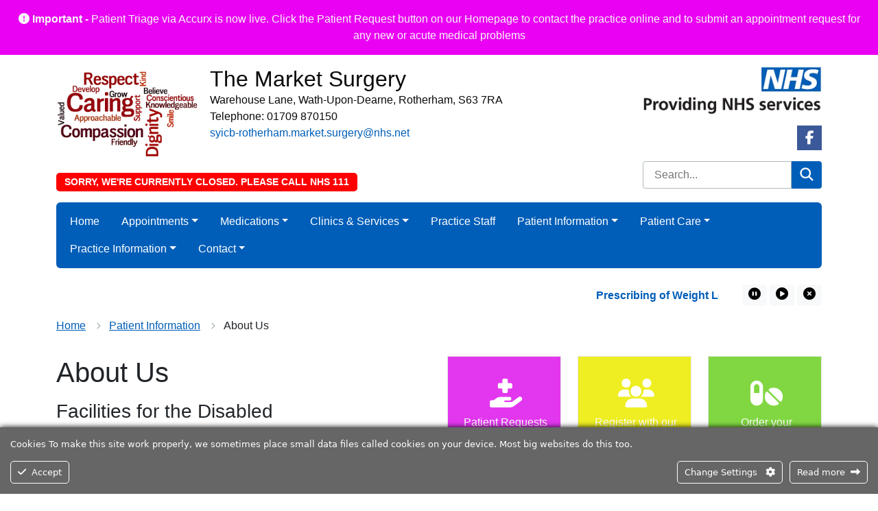

--- FILE ---
content_type: text/html; charset=UTF-8
request_url: https://marketsurgerywath.nhs.uk/patient-information-2/about-us/
body_size: 21183
content:
<!DOCTYPE html>
<html lang="en">
<head>
<meta http-equiv="Content-Type" content="text/html; charset=UTF-8" />
<script type="text/javascript">
/* <![CDATA[ */
var gform;gform||(document.addEventListener("gform_main_scripts_loaded",function(){gform.scriptsLoaded=!0}),document.addEventListener("gform/theme/scripts_loaded",function(){gform.themeScriptsLoaded=!0}),window.addEventListener("DOMContentLoaded",function(){gform.domLoaded=!0}),gform={domLoaded:!1,scriptsLoaded:!1,themeScriptsLoaded:!1,isFormEditor:()=>"function"==typeof InitializeEditor,callIfLoaded:function(o){return!(!gform.domLoaded||!gform.scriptsLoaded||!gform.themeScriptsLoaded&&!gform.isFormEditor()||(gform.isFormEditor()&&console.warn("The use of gform.initializeOnLoaded() is deprecated in the form editor context and will be removed in Gravity Forms 3.1."),o(),0))},initializeOnLoaded:function(o){gform.callIfLoaded(o)||(document.addEventListener("gform_main_scripts_loaded",()=>{gform.scriptsLoaded=!0,gform.callIfLoaded(o)}),document.addEventListener("gform/theme/scripts_loaded",()=>{gform.themeScriptsLoaded=!0,gform.callIfLoaded(o)}),window.addEventListener("DOMContentLoaded",()=>{gform.domLoaded=!0,gform.callIfLoaded(o)}))},hooks:{action:{},filter:{}},addAction:function(o,r,e,t){gform.addHook("action",o,r,e,t)},addFilter:function(o,r,e,t){gform.addHook("filter",o,r,e,t)},doAction:function(o){gform.doHook("action",o,arguments)},applyFilters:function(o){return gform.doHook("filter",o,arguments)},removeAction:function(o,r){gform.removeHook("action",o,r)},removeFilter:function(o,r,e){gform.removeHook("filter",o,r,e)},addHook:function(o,r,e,t,n){null==gform.hooks[o][r]&&(gform.hooks[o][r]=[]);var d=gform.hooks[o][r];null==n&&(n=r+"_"+d.length),gform.hooks[o][r].push({tag:n,callable:e,priority:t=null==t?10:t})},doHook:function(r,o,e){var t;if(e=Array.prototype.slice.call(e,1),null!=gform.hooks[r][o]&&((o=gform.hooks[r][o]).sort(function(o,r){return o.priority-r.priority}),o.forEach(function(o){"function"!=typeof(t=o.callable)&&(t=window[t]),"action"==r?t.apply(null,e):e[0]=t.apply(null,e)})),"filter"==r)return e[0]},removeHook:function(o,r,t,n){var e;null!=gform.hooks[o][r]&&(e=(e=gform.hooks[o][r]).filter(function(o,r,e){return!!(null!=n&&n!=o.tag||null!=t&&t!=o.priority)}),gform.hooks[o][r]=e)}});
/* ]]> */
</script>

<title>About Us &laquo;  Market Surgery</title>
<meta name="viewport" content="width=device-width, initial-scale=1" />
<link rel="apple-touch-icon" sizes="57x57" href="https://marketsurgerywath.nhs.uk/wp-content/themes/Theme1/images/favicon/apple-icon-57x57.png">   
<link rel="apple-touch-icon" sizes="60x60" href="https://marketsurgerywath.nhs.uk/wp-content/themes/Theme1/images/favicon/apple-icon-60x60.png">
<link rel="apple-touch-icon" sizes="72x72" href="https://marketsurgerywath.nhs.uk/wp-content/themes/Theme1/images/favicon/apple-icon-72x72.png">
<link rel="apple-touch-icon" sizes="76x76" href="https://marketsurgerywath.nhs.uk/wp-content/themes/Theme1/images/favicon/apple-icon-76x76.png">
<link rel="apple-touch-icon" sizes="114x114" href="https://marketsurgerywath.nhs.uk/wp-content/themes/Theme1/images/favicon/apple-icon-114x114.png">
<link rel="apple-touch-icon" sizes="120x120" href="https://marketsurgerywath.nhs.uk/wp-content/themes/Theme1/images/favicon/apple-icon-120x120.png">
<link rel="apple-touch-icon" sizes="144x144" href="https://marketsurgerywath.nhs.uk/wp-content/themes/Theme1/images/favicon/apple-icon-144x144.png">
<link rel="apple-touch-icon" sizes="152x152" href="https://marketsurgerywath.nhs.uk/wp-content/themes/Theme1/images/favicon/apple-icon-152x152.png">
<link rel="apple-touch-icon" sizes="180x180" href="https://marketsurgerywath.nhs.uk/wp-content/themes/Theme1/images/favicon/apple-icon-180x180.png">
<link rel="icon" type="image/png" sizes="192x192"  href="https://marketsurgerywath.nhs.uk/wp-content/themes/Theme1/images/favicon/android-icon-192x192.png">
<link rel="icon" type="image/png" sizes="32x32" href="https://marketsurgerywath.nhs.uk/wp-content/themes/Theme1/images/favicon/favicon-32x32.png">
<link rel="icon" type="image/png" sizes="96x96" href="https://marketsurgerywath.nhs.uk/wp-content/themes/Theme1/images/favicon/favicon-96x96.png">
<link rel="icon" type="image/png" sizes="16x16" href="https://marketsurgerywath.nhs.uk/wp-content/themes/Theme1/images/favicon/favicon-16x16.png">
<meta name="msapplication-TileColor" content="#ffffff">
<meta name="msapplication-TileImage" content="https://marketsurgerywath.nhs.uk/wp-content/themes/Theme1/images/favicon/ms-icon-144x144.png">
<meta name="theme-color" content="#ffffff">
<!--<link href="https://cdn.jsdelivr.net/npm/bootstrap@5.2.0/dist/css/bootstrap.min.css" rel="stylesheet" integrity="sha384-gH2yIJqKdNHPEq0n4Mqa/HGKIhSkIHeL5AyhkYV8i59U5AR6csBvApHHNl/vI1Bx" crossorigin="anonymous">-->
<link href="https://marketsurgerywath.nhs.uk/wp-content/themes/Theme1/css/bootstrap.min.css" rel="stylesheet" />
<link href="https://marketsurgerywath.nhs.uk/wp-content/themes/Theme1-child/style.css" rel="stylesheet" type="text/css" media="screen" />
<link href="https://marketsurgerywath.nhs.uk/wp-content/themes/Theme1/css/print.css" rel="stylesheet" media="print" />	
<meta name='robots' content='max-image-preview:large' />

            <script data-no-defer="1" data-ezscrex="false" data-cfasync="false" data-pagespeed-no-defer data-cookieconsent="ignore">
                var ctPublicFunctions = {"_ajax_nonce":"fe77003723","_rest_nonce":"45604db7d6","_ajax_url":"\/wp-admin\/admin-ajax.php","_rest_url":"https:\/\/marketsurgerywath.nhs.uk\/wp-json\/","data__cookies_type":"none","data__ajax_type":"rest","data__bot_detector_enabled":0,"data__frontend_data_log_enabled":1,"cookiePrefix":"","wprocket_detected":false,"host_url":"marketsurgerywath.nhs.uk","text__ee_click_to_select":"Click to select the whole data","text__ee_original_email":"The complete one is","text__ee_got_it":"Got it","text__ee_blocked":"Blocked","text__ee_cannot_connect":"Cannot connect","text__ee_cannot_decode":"Can not decode email. Unknown reason","text__ee_email_decoder":"CleanTalk email decoder","text__ee_wait_for_decoding":"The magic is on the way!","text__ee_decoding_process":"Please wait a few seconds while we decode the contact data."}
            </script>
        
            <script data-no-defer="1" data-ezscrex="false" data-cfasync="false" data-pagespeed-no-defer data-cookieconsent="ignore">
                var ctPublic = {"_ajax_nonce":"fe77003723","settings__forms__check_internal":"0","settings__forms__check_external":"0","settings__forms__force_protection":0,"settings__forms__search_test":"1","settings__forms__wc_add_to_cart":"0","settings__data__bot_detector_enabled":0,"settings__sfw__anti_crawler":0,"blog_home":"https:\/\/marketsurgerywath.nhs.uk\/","pixel__setting":"3","pixel__enabled":false,"pixel__url":"https:\/\/moderate8-v4.cleantalk.org\/pixel\/e6754dcf9c9319eed8eb422f72a47c92.gif","data__email_check_before_post":"1","data__email_check_exist_post":0,"data__cookies_type":"none","data__key_is_ok":true,"data__visible_fields_required":true,"wl_brandname":"Anti-Spam by CleanTalk","wl_brandname_short":"CleanTalk","ct_checkjs_key":463402189,"emailEncoderPassKey":"512e758980c758096f329a684dd8672c","bot_detector_forms_excluded":"W10=","advancedCacheExists":false,"varnishCacheExists":false,"wc_ajax_add_to_cart":false}
            </script>
        <link rel="alternate" title="oEmbed (JSON)" type="application/json+oembed" href="https://marketsurgerywath.nhs.uk/wp-json/oembed/1.0/embed?url=https%3A%2F%2Fmarketsurgerywath.nhs.uk%2Fpatient-information-2%2Fabout-us%2F" />
<link rel="alternate" title="oEmbed (XML)" type="text/xml+oembed" href="https://marketsurgerywath.nhs.uk/wp-json/oembed/1.0/embed?url=https%3A%2F%2Fmarketsurgerywath.nhs.uk%2Fpatient-information-2%2Fabout-us%2F&#038;format=xml" />
<style id='wp-img-auto-sizes-contain-inline-css' type='text/css'>
img:is([sizes=auto i],[sizes^="auto," i]){contain-intrinsic-size:3000px 1500px}
/*# sourceURL=wp-img-auto-sizes-contain-inline-css */
</style>
<link rel='stylesheet' id='ct-ultimate-gdpr-cookie-popup-css' href='https://marketsurgerywath.nhs.uk/wp-content/plugins/ct-ultimate-gdpr/assets/css/cookie-popup.min.css?ver=bcad0b39f0112145120895ee320c43d4' type='text/css' media='all' />
<style id='wp-emoji-styles-inline-css' type='text/css'>

	img.wp-smiley, img.emoji {
		display: inline !important;
		border: none !important;
		box-shadow: none !important;
		height: 1em !important;
		width: 1em !important;
		margin: 0 0.07em !important;
		vertical-align: -0.1em !important;
		background: none !important;
		padding: 0 !important;
	}
/*# sourceURL=wp-emoji-styles-inline-css */
</style>
<style id='classic-theme-styles-inline-css' type='text/css'>
/*! This file is auto-generated */
.wp-block-button__link{color:#fff;background-color:#32373c;border-radius:9999px;box-shadow:none;text-decoration:none;padding:calc(.667em + 2px) calc(1.333em + 2px);font-size:1.125em}.wp-block-file__button{background:#32373c;color:#fff;text-decoration:none}
/*# sourceURL=/wp-includes/css/classic-themes.min.css */
</style>
<link rel='stylesheet' id='cleantalk-public-css-css' href='https://marketsurgerywath.nhs.uk/wp-content/plugins/cleantalk-spam-protect/css/cleantalk-public.min.css?ver=6.70.1_1768593045' type='text/css' media='all' />
<link rel='stylesheet' id='cleantalk-email-decoder-css-css' href='https://marketsurgerywath.nhs.uk/wp-content/plugins/cleantalk-spam-protect/css/cleantalk-email-decoder.min.css?ver=6.70.1_1768593045' type='text/css' media='all' />
<link rel='stylesheet' id='parent-style-css' href='https://marketsurgerywath.nhs.uk/wp-content/themes/Theme1/style.css?ver=bcad0b39f0112145120895ee320c43d4' type='text/css' media='all' />
<link rel='stylesheet' id='ct-ultimate-gdpr-jquery-ui-css' href='https://marketsurgerywath.nhs.uk/wp-content/plugins/ct-ultimate-gdpr/assets/css/jquery-ui.min.css?ver=bcad0b39f0112145120895ee320c43d4' type='text/css' media='all' />
<script type="text/javascript" src="https://marketsurgerywath.nhs.uk/wp-includes/js/jquery/jquery.min.js?ver=3.7.1" id="jquery-core-js"></script>
<script type="text/javascript" src="https://marketsurgerywath.nhs.uk/wp-includes/js/jquery/jquery-migrate.min.js?ver=3.4.1" id="jquery-migrate-js"></script>
<script type="text/javascript" src="https://marketsurgerywath.nhs.uk/wp-content/plugins/ct-ultimate-gdpr/assets/js/service-facebook-pixel.js?ver=bcad0b39f0112145120895ee320c43d4" id="ct-ultimate-gdpr-service-facebook-pixel-js"></script>
<script type="text/javascript" src="https://marketsurgerywath.nhs.uk/wp-content/plugins/cleantalk-spam-protect/js/apbct-public-bundle_gathering.min.js?ver=6.70.1_1768593045" id="apbct-public-bundle_gathering.min-js-js"></script>
<script type="text/javascript" id="ct-ultimate-gdpr-cookie-list-js-extra">
/* <![CDATA[ */
var ct_ultimate_gdpr_cookie_list = {"list":[{"cookie_name":"apbct_urls","cookie_type_label":"Essentials","first_or_third_party":"Third party","can_be_blocked":"","session_or_persistent":"Persistent","expiry_time":"1668332749.2223","purpose":""},{"cookie_name":"apbct_cookies_test","cookie_type_label":"Essentials","first_or_third_party":"Third party","can_be_blocked":"1","session_or_persistent":"Session","expiry_time":"","purpose":""},{"cookie_name":"apbct_page_hits","cookie_type_label":"Essentials","first_or_third_party":"Third party","can_be_blocked":"1","session_or_persistent":"Session","expiry_time":"","purpose":""},{"cookie_name":"apbct_timestamp","cookie_type_label":"Essentials","first_or_third_party":"Third party","can_be_blocked":"1","session_or_persistent":"Session","expiry_time":"","purpose":""},{"cookie_name":"ct_pointer_data","cookie_type_label":"Essentials","first_or_third_party":"Third party","can_be_blocked":"1","session_or_persistent":"Session","expiry_time":"","purpose":""},{"cookie_name":"ct_checkjs","cookie_type_label":"Essentials","first_or_third_party":"Third party","can_be_blocked":"1","session_or_persistent":"Session","expiry_time":"","purpose":""},{"cookie_name":"ct_checked_emails","cookie_type_label":"Essentials","first_or_third_party":"Third party","can_be_blocked":"1","session_or_persistent":"Session","expiry_time":"","purpose":""},{"cookie_name":"apbct_pixel_url","cookie_type_label":"Essentials","first_or_third_party":"Third party","can_be_blocked":"1","session_or_persistent":"Session","expiry_time":"","purpose":""},{"cookie_name":"apbct_headless","cookie_type_label":"Essentials","first_or_third_party":"Third party","can_be_blocked":"1","session_or_persistent":"Session","expiry_time":"","purpose":""},{"cookie_name":"ct_screen_info","cookie_type_label":"Essentials","first_or_third_party":"Third party","can_be_blocked":"1","session_or_persistent":"Session","expiry_time":"","purpose":""},{"cookie_name":"ct_timezone","cookie_type_label":"Essentials","first_or_third_party":"Third party","can_be_blocked":"1","session_or_persistent":"Session","expiry_time":"","purpose":""},{"cookie_name":"ct_fkp_timestamp","cookie_type_label":"Essentials","first_or_third_party":"Third party","can_be_blocked":"1","session_or_persistent":"Session","expiry_time":"","purpose":""},{"cookie_name":"ct_ps_timestamp","cookie_type_label":"Essentials","first_or_third_party":"Third party","can_be_blocked":"1","session_or_persistent":"Session","expiry_time":"","purpose":""},{"cookie_name":"apbct_prev_referer","cookie_type_label":"Essentials","first_or_third_party":"Third party","can_be_blocked":"1","session_or_persistent":"Session","expiry_time":"","purpose":""},{"cookie_name":"apbct_site_referer","cookie_type_label":"Essentials","first_or_third_party":"Third party","can_be_blocked":"","session_or_persistent":"Persistent","expiry_time":"1668332740.3696","purpose":""},{"cookie_name":"apbct_site_landing_ts","cookie_type_label":"Essentials","first_or_third_party":"Third party","can_be_blocked":"1","session_or_persistent":"Session","expiry_time":"","purpose":""},{"cookie_name":"wordpress_logged_in_ee73525307372e08f2714f05656c6bf9","cookie_type_label":"Essentials","first_or_third_party":"Third party","can_be_blocked":"1","session_or_persistent":"Session","expiry_time":"","purpose":""},{"cookie_name":"ct_sfw_pass_key","cookie_type_label":"Essentials","first_or_third_party":"Third party","can_be_blocked":"1","session_or_persistent":"Persistent","expiry_time":"1670665539.6155","purpose":""},{"cookie_name":"wordpress_sec_ee73525307372e08f2714f05656c6bf9","cookie_type_label":"Essentials","first_or_third_party":"Third party","can_be_blocked":"1","session_or_persistent":"Session","expiry_time":"","purpose":""}]};
//# sourceURL=ct-ultimate-gdpr-cookie-list-js-extra
/* ]]> */
</script>
<script type="text/javascript" src="https://marketsurgerywath.nhs.uk/wp-content/plugins/ct-ultimate-gdpr/assets/js/cookie-list.js?ver=4.2" id="ct-ultimate-gdpr-cookie-list-js"></script>
<script type="text/javascript" src="https://marketsurgerywath.nhs.uk/wp-content/plugins/ct-ultimate-gdpr/assets/js/shortcode-block-cookie.js?ver=4.2" id="ct-ultimate-gdpr-shortcode-block-cookie-js"></script>
<link rel="https://api.w.org/" href="https://marketsurgerywath.nhs.uk/wp-json/" /><link rel="alternate" title="JSON" type="application/json" href="https://marketsurgerywath.nhs.uk/wp-json/wp/v2/pages/31" /><link rel="EditURI" type="application/rsd+xml" title="RSD" href="https://marketsurgerywath.nhs.uk/xmlrpc.php?rsd" />

<link rel="canonical" href="https://marketsurgerywath.nhs.uk/patient-information-2/about-us/" />
<link rel='shortlink' href='https://marketsurgerywath.nhs.uk/?p=31' />

<!-- BEGIN Analytics Insights v6.3.12 - https://wordpress.org/plugins/analytics-insights/ -->
<script async src="https://www.googletagmanager.com/gtag/js?id=G-LZXY53JZ67"></script>
<script>
  window.dataLayer = window.dataLayer || [];
  function gtag(){dataLayer.push(arguments);}
  gtag('js', new Date());
  gtag('config', 'G-LZXY53JZ67');
  if (window.performance) {
    var timeSincePageLoad = Math.round(performance.now());
    gtag('event', 'timing_complete', {
      'name': 'load',
      'value': timeSincePageLoad,
      'event_category': 'JS Dependencies'
    });
  }
</script>
<!-- END Analytics Insights -->
<meta property="og:title" content="About Us" />
<meta property="og:url" content="https://marketsurgerywath.nhs.uk/patient-information-2/about-us/" />
<meta property="og:type" content="website" />
<meta property="og:description" content="Practice Website for The Market Surgery" />
<meta property="og:image" content="https://marketsurgerywath.nhs.uk/wp-content/themes/Theme1/images/nhs1.webp" />
<style>
.footer a:not(.glink)   {color: #ffffff;}
</style>
<style id='global-styles-inline-css' type='text/css'>
:root{--wp--preset--aspect-ratio--square: 1;--wp--preset--aspect-ratio--4-3: 4/3;--wp--preset--aspect-ratio--3-4: 3/4;--wp--preset--aspect-ratio--3-2: 3/2;--wp--preset--aspect-ratio--2-3: 2/3;--wp--preset--aspect-ratio--16-9: 16/9;--wp--preset--aspect-ratio--9-16: 9/16;--wp--preset--color--black: #000000;--wp--preset--color--cyan-bluish-gray: #abb8c3;--wp--preset--color--white: #ffffff;--wp--preset--color--pale-pink: #f78da7;--wp--preset--color--vivid-red: #cf2e2e;--wp--preset--color--luminous-vivid-orange: #ff6900;--wp--preset--color--luminous-vivid-amber: #fcb900;--wp--preset--color--light-green-cyan: #7bdcb5;--wp--preset--color--vivid-green-cyan: #00d084;--wp--preset--color--pale-cyan-blue: #8ed1fc;--wp--preset--color--vivid-cyan-blue: #0693e3;--wp--preset--color--vivid-purple: #9b51e0;--wp--preset--gradient--vivid-cyan-blue-to-vivid-purple: linear-gradient(135deg,rgb(6,147,227) 0%,rgb(155,81,224) 100%);--wp--preset--gradient--light-green-cyan-to-vivid-green-cyan: linear-gradient(135deg,rgb(122,220,180) 0%,rgb(0,208,130) 100%);--wp--preset--gradient--luminous-vivid-amber-to-luminous-vivid-orange: linear-gradient(135deg,rgb(252,185,0) 0%,rgb(255,105,0) 100%);--wp--preset--gradient--luminous-vivid-orange-to-vivid-red: linear-gradient(135deg,rgb(255,105,0) 0%,rgb(207,46,46) 100%);--wp--preset--gradient--very-light-gray-to-cyan-bluish-gray: linear-gradient(135deg,rgb(238,238,238) 0%,rgb(169,184,195) 100%);--wp--preset--gradient--cool-to-warm-spectrum: linear-gradient(135deg,rgb(74,234,220) 0%,rgb(151,120,209) 20%,rgb(207,42,186) 40%,rgb(238,44,130) 60%,rgb(251,105,98) 80%,rgb(254,248,76) 100%);--wp--preset--gradient--blush-light-purple: linear-gradient(135deg,rgb(255,206,236) 0%,rgb(152,150,240) 100%);--wp--preset--gradient--blush-bordeaux: linear-gradient(135deg,rgb(254,205,165) 0%,rgb(254,45,45) 50%,rgb(107,0,62) 100%);--wp--preset--gradient--luminous-dusk: linear-gradient(135deg,rgb(255,203,112) 0%,rgb(199,81,192) 50%,rgb(65,88,208) 100%);--wp--preset--gradient--pale-ocean: linear-gradient(135deg,rgb(255,245,203) 0%,rgb(182,227,212) 50%,rgb(51,167,181) 100%);--wp--preset--gradient--electric-grass: linear-gradient(135deg,rgb(202,248,128) 0%,rgb(113,206,126) 100%);--wp--preset--gradient--midnight: linear-gradient(135deg,rgb(2,3,129) 0%,rgb(40,116,252) 100%);--wp--preset--font-size--small: 13px;--wp--preset--font-size--medium: 20px;--wp--preset--font-size--large: 36px;--wp--preset--font-size--x-large: 42px;--wp--preset--spacing--20: 0.44rem;--wp--preset--spacing--30: 0.67rem;--wp--preset--spacing--40: 1rem;--wp--preset--spacing--50: 1.5rem;--wp--preset--spacing--60: 2.25rem;--wp--preset--spacing--70: 3.38rem;--wp--preset--spacing--80: 5.06rem;--wp--preset--shadow--natural: 6px 6px 9px rgba(0, 0, 0, 0.2);--wp--preset--shadow--deep: 12px 12px 50px rgba(0, 0, 0, 0.4);--wp--preset--shadow--sharp: 6px 6px 0px rgba(0, 0, 0, 0.2);--wp--preset--shadow--outlined: 6px 6px 0px -3px rgb(255, 255, 255), 6px 6px rgb(0, 0, 0);--wp--preset--shadow--crisp: 6px 6px 0px rgb(0, 0, 0);}:where(.is-layout-flex){gap: 0.5em;}:where(.is-layout-grid){gap: 0.5em;}body .is-layout-flex{display: flex;}.is-layout-flex{flex-wrap: wrap;align-items: center;}.is-layout-flex > :is(*, div){margin: 0;}body .is-layout-grid{display: grid;}.is-layout-grid > :is(*, div){margin: 0;}:where(.wp-block-columns.is-layout-flex){gap: 2em;}:where(.wp-block-columns.is-layout-grid){gap: 2em;}:where(.wp-block-post-template.is-layout-flex){gap: 1.25em;}:where(.wp-block-post-template.is-layout-grid){gap: 1.25em;}.has-black-color{color: var(--wp--preset--color--black) !important;}.has-cyan-bluish-gray-color{color: var(--wp--preset--color--cyan-bluish-gray) !important;}.has-white-color{color: var(--wp--preset--color--white) !important;}.has-pale-pink-color{color: var(--wp--preset--color--pale-pink) !important;}.has-vivid-red-color{color: var(--wp--preset--color--vivid-red) !important;}.has-luminous-vivid-orange-color{color: var(--wp--preset--color--luminous-vivid-orange) !important;}.has-luminous-vivid-amber-color{color: var(--wp--preset--color--luminous-vivid-amber) !important;}.has-light-green-cyan-color{color: var(--wp--preset--color--light-green-cyan) !important;}.has-vivid-green-cyan-color{color: var(--wp--preset--color--vivid-green-cyan) !important;}.has-pale-cyan-blue-color{color: var(--wp--preset--color--pale-cyan-blue) !important;}.has-vivid-cyan-blue-color{color: var(--wp--preset--color--vivid-cyan-blue) !important;}.has-vivid-purple-color{color: var(--wp--preset--color--vivid-purple) !important;}.has-black-background-color{background-color: var(--wp--preset--color--black) !important;}.has-cyan-bluish-gray-background-color{background-color: var(--wp--preset--color--cyan-bluish-gray) !important;}.has-white-background-color{background-color: var(--wp--preset--color--white) !important;}.has-pale-pink-background-color{background-color: var(--wp--preset--color--pale-pink) !important;}.has-vivid-red-background-color{background-color: var(--wp--preset--color--vivid-red) !important;}.has-luminous-vivid-orange-background-color{background-color: var(--wp--preset--color--luminous-vivid-orange) !important;}.has-luminous-vivid-amber-background-color{background-color: var(--wp--preset--color--luminous-vivid-amber) !important;}.has-light-green-cyan-background-color{background-color: var(--wp--preset--color--light-green-cyan) !important;}.has-vivid-green-cyan-background-color{background-color: var(--wp--preset--color--vivid-green-cyan) !important;}.has-pale-cyan-blue-background-color{background-color: var(--wp--preset--color--pale-cyan-blue) !important;}.has-vivid-cyan-blue-background-color{background-color: var(--wp--preset--color--vivid-cyan-blue) !important;}.has-vivid-purple-background-color{background-color: var(--wp--preset--color--vivid-purple) !important;}.has-black-border-color{border-color: var(--wp--preset--color--black) !important;}.has-cyan-bluish-gray-border-color{border-color: var(--wp--preset--color--cyan-bluish-gray) !important;}.has-white-border-color{border-color: var(--wp--preset--color--white) !important;}.has-pale-pink-border-color{border-color: var(--wp--preset--color--pale-pink) !important;}.has-vivid-red-border-color{border-color: var(--wp--preset--color--vivid-red) !important;}.has-luminous-vivid-orange-border-color{border-color: var(--wp--preset--color--luminous-vivid-orange) !important;}.has-luminous-vivid-amber-border-color{border-color: var(--wp--preset--color--luminous-vivid-amber) !important;}.has-light-green-cyan-border-color{border-color: var(--wp--preset--color--light-green-cyan) !important;}.has-vivid-green-cyan-border-color{border-color: var(--wp--preset--color--vivid-green-cyan) !important;}.has-pale-cyan-blue-border-color{border-color: var(--wp--preset--color--pale-cyan-blue) !important;}.has-vivid-cyan-blue-border-color{border-color: var(--wp--preset--color--vivid-cyan-blue) !important;}.has-vivid-purple-border-color{border-color: var(--wp--preset--color--vivid-purple) !important;}.has-vivid-cyan-blue-to-vivid-purple-gradient-background{background: var(--wp--preset--gradient--vivid-cyan-blue-to-vivid-purple) !important;}.has-light-green-cyan-to-vivid-green-cyan-gradient-background{background: var(--wp--preset--gradient--light-green-cyan-to-vivid-green-cyan) !important;}.has-luminous-vivid-amber-to-luminous-vivid-orange-gradient-background{background: var(--wp--preset--gradient--luminous-vivid-amber-to-luminous-vivid-orange) !important;}.has-luminous-vivid-orange-to-vivid-red-gradient-background{background: var(--wp--preset--gradient--luminous-vivid-orange-to-vivid-red) !important;}.has-very-light-gray-to-cyan-bluish-gray-gradient-background{background: var(--wp--preset--gradient--very-light-gray-to-cyan-bluish-gray) !important;}.has-cool-to-warm-spectrum-gradient-background{background: var(--wp--preset--gradient--cool-to-warm-spectrum) !important;}.has-blush-light-purple-gradient-background{background: var(--wp--preset--gradient--blush-light-purple) !important;}.has-blush-bordeaux-gradient-background{background: var(--wp--preset--gradient--blush-bordeaux) !important;}.has-luminous-dusk-gradient-background{background: var(--wp--preset--gradient--luminous-dusk) !important;}.has-pale-ocean-gradient-background{background: var(--wp--preset--gradient--pale-ocean) !important;}.has-electric-grass-gradient-background{background: var(--wp--preset--gradient--electric-grass) !important;}.has-midnight-gradient-background{background: var(--wp--preset--gradient--midnight) !important;}.has-small-font-size{font-size: var(--wp--preset--font-size--small) !important;}.has-medium-font-size{font-size: var(--wp--preset--font-size--medium) !important;}.has-large-font-size{font-size: var(--wp--preset--font-size--large) !important;}.has-x-large-font-size{font-size: var(--wp--preset--font-size--x-large) !important;}
/*# sourceURL=global-styles-inline-css */
</style>
<link rel='stylesheet' id='gforms_reset_css-css' href='https://marketsurgerywath.nhs.uk/wp-content/plugins/gravityforms/legacy/css/formreset.min.css?ver=2.9.26' type='text/css' media='all' />
<link rel='stylesheet' id='gforms_formsmain_css-css' href='https://marketsurgerywath.nhs.uk/wp-content/plugins/gravityforms/legacy/css/formsmain.min.css?ver=2.9.26' type='text/css' media='all' />
<link rel='stylesheet' id='gforms_ready_class_css-css' href='https://marketsurgerywath.nhs.uk/wp-content/plugins/gravityforms/legacy/css/readyclass.min.css?ver=2.9.26' type='text/css' media='all' />
<link rel='stylesheet' id='gforms_browsers_css-css' href='https://marketsurgerywath.nhs.uk/wp-content/plugins/gravityforms/legacy/css/browsers.min.css?ver=2.9.26' type='text/css' media='all' />
<link rel='stylesheet' id='acffa_font-awesome-css' href='https://use.fontawesome.com/releases/v6.7.2/css/all.css?ver=6.7.2' type='text/css' media='all' />
</head>
<body>
	


	<div class="top-text-alert p-3" style="background: #ea00f2">
		<p class="m-0 text-light text-center">
			<i class="fas fa-exclamation-circle pr-4"></i> <strong>Important - </strong>Patient Triage via Accurx is now live. Click the Patient Request button on our Homepage to contact the practice online and to submit an appointment request for any new or acute medical problems		</p>
	</div>

<div class="container mb-5">
	

<div class="row headerrow">
	<div class="text-center col-12 text-md-start col-md-8 col-lg-9 pt-3">
		<div class="row m-0 g-0" itemscope itemtype="https://schema.org/LocalBusiness">
		
							<div class="col-12 col-lg-3">
					<a href="https://marketsurgerywath.nhs.uk">
						<img class="head-logo mb-3" src="https://marketsurgerywath.nhs.uk/wp-content/uploads/2020/10/Logo-Image.png" alt="The Market Surgery"/>
					</a>
				</div>
				<div class="col-12 col-lg-9 ps-lg-3">
											<a href="https://marketsurgerywath.nhs.uk">
							<h2 class="mb-0" style="color: #0a0a0a;"><span itemprop="name">The Market Surgery</span></h2>
						</a>
																<div itemprop="address" itemscope itemtype="https://schema.org/PostalAddress">
																		<p class="m-0 text-break" style="color: #0a0a0a;"><span itemprop="streetAddress">Warehouse Lane, Wath-Upon-Dearne, Rotherham, S63 7RA</span></p>
																					<p class="m-0 text-break" style="color: #0a0a0a;">Telephone: <span itemprop="telephone">01709 870150</span></p>
																					<p class="m-0 text-break" style="color: #0a0a0a;"><a href="mailto:syicb-rotherham.market.surgery@nhs.net">syicb-rotherham.market.surgery@nhs.net</a></p>
																</div>
									</div>
						<div class="indicatorWrap col-12 mt-2">
				<p class="mb-0"><span class="practice-closed"><span class="status">Sorry, we're currently closed. Please call NHS 111</span></span></p>
			</div>
			
						
		</div>
	</div>
	<div class="text-center col-12 text-md-end col-md-4 col-lg-3">
				
        <img class="d-none d-md-inline-block nhs-logo pt-3" src="https://marketsurgerywath.nhs.uk/wp-content/themes/Theme1/images/nhs1.webp" alt="NHS" />			<ul class="sociallinks mt-3 mb-0 ps-0 d-flex justify-content-center justify-content-md-end">
						<li class="facebook">
			<a href="https://www.facebook.com/marketsurgery" target="_blank">
				<i class="fab fa-facebook-f"></i>
				<span class="visually-hidden">Facebook Link</span>
			</a>
		</li>
							</ul>
				
		<div class="row mt-3">
			<div class="col">
				<form role="search" method="get" class="nhsuk-header__search-form search-form" action="https://marketsurgerywath.nhs.uk/">
					<input type="search" class="search-field" placeholder="Search..." value="" name="s" title="Search for:" />
					<button class="nhsuk-search__submit" type="submit">
						<svg class="nhsuk-icon nhsuk-icon__search" xmlns="http://www.w3.org/2000/svg" viewBox="0 0 24 24" aria-hidden="true" focusable="false">
							<path d="M19.71 18.29l-4.11-4.1a7 7 0 1 0-1.41 1.41l4.1 4.11a1 1 0 0 0 1.42 0 1 1 0 0 0 0-1.42zM5 10a5 5 0 1 1 5 5 5 5 0 0 1-5-5z"></path>
						</svg>
              			<span class="visually-hidden">Search</span>
					</button>
				</form>
			</div>
		</div>
				
	</div>
</div><!-- end of row -->

<nav class="navbar navbar-expand-lg navbar-dark rounded-2 mt-3" style="background: #005eb8">
	<div class="container-fluid">
		<button class="navbar-toggler m-auto" type="button" data-bs-toggle="collapse" data-bs-target="#navbarSupportedContent" aria-controls="navbarSupportedContent" aria-expanded="false" aria-label="Toggle navigation" style="color: #ffffff;">
			Menu <span class="navbar-toggler-icon"></span>
		</button>
		<div class="collapse navbar-collapse" id="navbarSupportedContent">
			<ul class="navbar-nav me-auto mb-2 mb-lg-0 flex-wrap">
				<li class="nav-item"><a class="nav-link me-3"  href="https://marketsurgerywath.nhs.uk/" style="color: #ffffff;">Home</a></li>
<li class="nav-item dropdown"><a class="nav-link dropdown-toggle me-3"  href="#" data-bs-toggle="dropdown" aria-expanded="false" aria-haspopup="true" style="color: #ffffff;">Appointments</a>
<ul class="dropdown-menu">
	<li class="nav-item"><a class="dropdown-item"  href="https://marketsurgerywath.nhs.uk/appointments/appointment-types/">Appointment Types</a></li>
	<li class="nav-item"><a class="dropdown-item"  href="https://marketsurgerywath.nhs.uk/appointments/extended-hours/">Extended Hours</a></li>
	<li class="nav-item"><a class="dropdown-item"  href="https://marketsurgerywath.nhs.uk/appointments/home-visits/">Home Visits</a></li>
</ul>
</li>
<li class="nav-item dropdown"><a class="nav-link dropdown-toggle me-3"  href="#" data-bs-toggle="dropdown" aria-expanded="false" aria-haspopup="true" style="color: #ffffff;">Medications</a>
<ul class="dropdown-menu">
	<li class="nav-item"><a class="dropdown-item"  href="https://marketsurgerywath.nhs.uk/medications/over-the-counter-medications/">Over The Counter Medications</a></li>
	<li class="nav-item"><a class="dropdown-item"  href="https://marketsurgerywath.nhs.uk/medications/prescriptions/">Prescriptions</a></li>
	<li class="nav-item"><a class="dropdown-item"  href="https://marketsurgerywath.nhs.uk/medications/self-care/">Self-Care</a></li>
</ul>
</li>
<li class="nav-item dropdown"><a class="nav-link dropdown-toggle me-3"  href="#" data-bs-toggle="dropdown" aria-expanded="false" aria-haspopup="true" style="color: #ffffff;">Clinics &#038; Services</a>
<ul class="dropdown-menu">
	<li class="nav-item"><a class="dropdown-item"  href="https://marketsurgerywath.nhs.uk/appointments/med3-fit-notes/">Med3 Fit Notes</a></li>
	<li class="nav-item"><a class="dropdown-item"  href="https://marketsurgerywath.nhs.uk/clinics-and-services/clinics-services/">Service Overview</a></li>
	<li class="nav-item"><a class="dropdown-item"  href="https://marketsurgerywath.nhs.uk/clinics-and-services/local-services/">Local Services</a></li>
	<li class="nav-item"><a class="dropdown-item"  href="https://marketsurgerywath.nhs.uk/clinics-and-services/clinics-services/non-nhs-services/">Non-NHS Services</a></li>
	<li class="nav-item"><a class="dropdown-item"  href="https://marketsurgerywath.nhs.uk/clinics-and-services/referrals/">Referrals</a></li>
	<li class="nav-item"><a class="dropdown-item"  href="https://marketsurgerywath.nhs.uk/clinics-and-services/tests-results/">Tests &#038; Results</a></li>
	<li class="nav-item"><a class="dropdown-item"  href="https://marketsurgerywath.nhs.uk/clinics-and-services/travel-vaccinations/">Travel Vaccinations</a></li>
</ul>
</li>
<li class="nav-item"><a class="nav-link me-3"  href="https://marketsurgerywath.nhs.uk/practice-staff/" style="color: #ffffff;">Practice Staff</a></li>
<li class="nav-item dropdown"><a class="nav-link dropdown-toggle me-3"  href="#" data-bs-toggle="dropdown" aria-expanded="false" aria-haspopup="true" style="color: #ffffff;">Patient Information</a>
<ul class="dropdown-menu">
	<li class="nav-item"><a class="dropdown-item"  href="https://marketsurgerywath.nhs.uk/patient-information-2/about-us/">About Us</a></li>
	<li class="nav-item"><a class="dropdown-item"  href="https://marketsurgerywath.nhs.uk/patient-information-2/accurx/">Accurx</a></li>
	<li class="nav-item"><a class="dropdown-item"  href="https://marketsurgerywath.nhs.uk/patient-information-2/new-patients/">New Patients</a></li>
	<li class="nav-item"><a class="dropdown-item"  href="https://marketsurgerywath.nhs.uk/patient-information-2/online-access/">Online Access</a></li>
	<li class="nav-item"><a class="dropdown-item"  href="https://marketsurgerywath.nhs.uk/patient-information-2/patient-information/">Patient Conduct</a></li>
	<li class="nav-item"><a class="dropdown-item"  href="https://marketsurgerywath.nhs.uk/patient-information-2/patient-data/">Patient Data</a></li>
	<li class="nav-item"><a class="dropdown-item"  href="https://marketsurgerywath.nhs.uk/patient-information-2/patient-participation-group/">Patient Participation Group</a></li>
	<li class="nav-item"><a class="dropdown-item"  href="https://marketsurgerywath.nhs.uk/patient-information-2/updating-your-details/">Patient Details</a></li>
	<li class="nav-item"><a class="dropdown-item"  href="https://marketsurgerywath.nhs.uk/practice-information-2/practice-charter/">Practice Charter</a></li>
	<li class="nav-item"><a class="dropdown-item"  href="https://marketsurgerywath.nhs.uk/patient-information-2/you-and-your-gp-practice/">You and Your GP Practice</a></li>
</ul>
</li>
<li class="nav-item dropdown"><a class="nav-link dropdown-toggle me-3"  href="#" data-bs-toggle="dropdown" aria-expanded="false" aria-haspopup="true" style="color: #ffffff;">Patient Care</a>
<ul class="dropdown-menu">
	<li class="nav-item"><a class="dropdown-item"  href="https://marketsurgerywath.nhs.uk/patient-care-2/medical-examiners/">Bereavement</a></li>
	<li class="nav-item"><a class="dropdown-item"  href="https://marketsurgerywath.nhs.uk/patient-care-2/lifestyle-support/">Lifestyle Support</a></li>
	<li class="nav-item"><a class="dropdown-item"  href="https://marketsurgerywath.nhs.uk/patient-care-2/patient-care/">Mental Health and Wellbeing Support</a></li>
	<li class="nav-item"><a class="dropdown-item"  href="https://marketsurgerywath.nhs.uk/patient-information-2/pharmacy-first/">Pharmacy First</a></li>
	<li class="nav-item"><a class="dropdown-item"  href="https://marketsurgerywath.nhs.uk/patient-care-2/self-referrals/">Self Referrals</a></li>
</ul>
</li>
<li class="nav-item dropdown"><a class="nav-link dropdown-toggle me-3"  href="https://marketsurgerywath.nhs.uk/practice-information-2/practice-information/" data-bs-toggle="dropdown" aria-expanded="false" aria-haspopup="true" style="color: #ffffff;">Practice Information</a>
<ul class="dropdown-menu">
	<li class="nav-item"><a class="dropdown-item"  href="https://marketsurgerywath.nhs.uk/practice-information-2/infection-prevention-and-control/">Infection Prevention and Control</a></li>
	<li class="nav-item"><a class="dropdown-item"  href="https://marketsurgerywath.nhs.uk/practice-information-2/practice-information/">GP Earnings</a></li>
	<li class="nav-item"><a class="dropdown-item"  href="https://marketsurgerywath.nhs.uk/practice-information-2/pcn/">Primary Care Networks</a></li>
	<li class="nav-item"><a class="dropdown-item"  href="https://marketsurgerywath.nhs.uk/practice-information-2/privacy-policy/">Privacy Notice</a></li>
	<li class="nav-item"><a class="dropdown-item"  href="https://marketsurgerywath.nhs.uk/practice-information-2/training-practice/">Training Practice</a></li>
</ul>
</li>
<li class="nav-item dropdown"><a class="nav-link dropdown-toggle me-3"  href="#" data-bs-toggle="dropdown" aria-expanded="false" aria-haspopup="true" style="color: #ffffff;">Contact</a>
<ul class="dropdown-menu">
	<li class="nav-item"><a class="dropdown-item"  href="https://marketsurgerywath.nhs.uk/contact-2/complaints/">Complaints</a></li>
	<li class="nav-item"><a class="dropdown-item"  href="https://marketsurgerywath.nhs.uk/contact-2/contact/">Contact Form</a></li>
	<li class="nav-item"><a class="dropdown-item"  href="https://marketsurgerywath.nhs.uk/contact-2/contacting-us/">Contacting Us</a></li>
	<li class="nav-item"><a class="dropdown-item"  href="https://marketsurgerywath.nhs.uk/contact-2/feedback/">Feedback</a></li>
</ul>
</li>
			</ul>
		</div>
	</div>
</nav>	
	<div class="d-none d-lg-flex topmarquee mt-4">
						<div class="marquee">
					<p id="marqueeText" class="mb-0">
											<span><strong><a href="https://marketsurgerywath.nhs.uk/prescribing-of-weight-loss-injections/">Prescribing of Weight Loss Injections</a></strong></span>
												<span><strong><a href="https://marketsurgerywath.nhs.uk/practice-midweek-closures-2025/">Practice Midweek Closures 2025</a></strong></span>
												<span><strong><a href="https://marketsurgerywath.nhs.uk/winter-vaccinations/">Winter Vaccinations</a></strong></span>
												<span><strong><a href="https://marketsurgerywath.nhs.uk/pharmacy-first/">Pharmacy First</a></strong></span>
												<span><strong><a href="https://marketsurgerywath.nhs.uk/patient-call-back-service/">Patient Call Back Service</a></strong></span>
												<span><strong><a href="https://marketsurgerywath.nhs.uk/rotherham-health-app-closure-of-service/">Rotherham Health App &#8211; Closure of Service</a></strong></span>
												<span><strong><a href="https://marketsurgerywath.nhs.uk/get-help-managing-your-healthcare-online/">Get help managing your healthcare online!</a></strong></span>
												<span><strong><a href="https://marketsurgerywath.nhs.uk/targeted-lung-health-check/">Targeted Lung Health Check</a></strong></span>
												<span><strong><a href="https://marketsurgerywath.nhs.uk/like-our-facebook-page/">&#8216;Like&#8217; Our Facebook page</a></strong></span>
												<span><strong><a href="https://marketsurgerywath.nhs.uk/prescription-ordering/">Prescription Ordering</a></strong></span>
											</p>
				</div>
				<div class="marqueeButtons d-flex justify-content-end">
					<button class="btn btn-light btn-sm btn-pause">
						<i class="fas fa-pause-circle"></i>
						<span class="visually-hidden">Pause Marquee</span>
					</button>
					<button class="btn btn-light btn-sm ms-1 btn-play">
						<i class="fas fa-play-circle"></i>
						<span class="visually-hidden">Play Marquee</span>
					</button>
					<button class="btn btn-light btn-sm ms-1 btn-hide">
						<i class="fas fa-times-circle"></i>
						<span class="visually-hidden">Close Marquee</span>
					</button>
				</div>
				</div>		
	
	<div class="row mt-3">
		<div class="col-12">
			<nav class="nhsuk-breadcrumb mb-3" aria-label="Breadcrumb"><ol id="breadcrumb" class="nhsuk-breadcrumb__list"><li class="nhsuk-breadcrumb__item"><a href="https://marketsurgerywath.nhs.uk" title="Home">Home</a></li><li class="nhsuk-breadcrumb__item"><a href="https://marketsurgerywath.nhs.uk/patient-information-2/" title="Patient Information">Patient Information</a></li><li class="nhsuk-breadcrumb__item" aria-current="page">About Us</li></ol></nav>		</div>
	</div><!-- end of row -->




<div class="row mt-3">	
	<div class="col-xs-12 col-lg-6 maincontent">
		
		<h1 class="mb-3">About Us</h1><h3 id="Facilities-for-the-Disabled">Facilities for the Disabled</h3>
<p>There is a disabled parking space at the front of the surgery and wheelchair users easily achieve access to all clinical areas. There is a lift within the practice for access to all floors and access to the disabled toilet. We participate in the Sympathetic Hearing Scheme of the hard of hearing. Guide dogs (for the deaf and blind) an support dogs are welcome.</p>
<h3 id="Information-and-Confidentiality">Information and Confidentiality</h3>
<p>All the information we hold about you is confidential. It will not be released to a third party without your consent. This means we will refuse to give information if we feel that we do not have your consent to disclose it. This would apply even if the person requesting information were a carer or relation involved in looking after you. Where a referral for further care is made on your behalf information may be given that will assist in the management of your referral.</p>
<p>&nbsp;</p>
<h3 id="Access-to-Patient-Information">Access to Patient Information</h3>
<p>The practice will only hold, use and disclose personal data in accordance with its registration under the Data Protection Act. Patient identifiable information is only passed to a person or body who needs to receive the information for the benefit of the patient concerned. Access to that information is on a strict need-to-know basis. Legitimate recipients of patient identifiable information include clinicians/agencies employed by the local NHS Trusts. Business or professional persons such as insurance companies, solicitors, and employers will not receive patient-identifiable information without the written consent of the patient. Transfer of patient identifiable information internally or externally will be in accordance with practice protocols, copies of which are available from reception.</p>
<h3 id="Feedback">Feedback</h3>
<p>We are always happy to listen to any concerns you may have about the service we provide. If you have any concerns, or if you have any helpful suggestions about our services, please write or speak to our Manager at the surgery.</p>
<p>Any complaints will be fully investigated in line with agreed current practice and you will be notified of the findings. If necessary, a complaints form can be found at Reception. If you are not satisfied with the outcome, or if the in-house procedure is an inappropriate means of investigating your concerns, we will direct you to the appropriate investigating body.</p>
<h3 id="SmokingMobile-Telephones">Smoking/Mobile Telephones</h3>
<p>Please note that it is now against the law to smoke anywhere on the premises including the grounds. Also all mobile telephones and pagers should be switched off whilst on the premises.</p>
<h3 id="Research">Research</h3>
<p>We intend to participate in various medical research projects. If you are invited to participate you will be fully informed about the nature and purpose of the research. There is no compulsion to participate and you may withdraw from a project at any time. The practice is a RCGP Research Ready Practice.</p>
<h3 id="Consent">Consent</h3>
<p>We will always seek to obtain your informed consent before embarking on any course of action. Verbal consent is usually enough but occasionally we may seek written consent. In law children are minors until they are 16 years old and are not able to consent to any form of treatment or examination without authority from a parent.</p>
<p>We will seek proof of parental consent before agreeing to treat any minor except where exceptional circumstances exist. Some teenagers prefer to see the Doctor or Nurse alone. This is acceptable providing we have proof of parental approval for the consultation, preferably in writing but verbally will do.</p>
<p>The sole exception to treating minors is contraception. Here specific guidance in law allows a Doctor to treat a minor without first seeking parental approval. However, in these cases, we do ask minors to consider involving their parents.</p>
<h3 id="Call-Recording">Call Recording</h3>
<p>All calls into and from the Practice, are recorded for training and monitoring purposes. All information is held in the strictest confidence.</p>
<h3 id="Call-Recording">Accountable GP</h3>
<p>Upon registration with the Practice all patients will be assigned a named GP</p>
<p>The named GP is largely a role of oversight. It reassures patients they have one GP who is responsible for their care.</p>
<ul class="content-list">
<li>Patients do not need to see their named GP when they book an appointment with the practice.</li>
<li>Patients are entitled to choose to see any GP or nurse in the practice.</li>
<li>The named GP works with relevant health and social care professionals to deliver a multi-disciplinary care package that meets the needs of the patient.</li>
<li>The named GP ensures that these patients have access to a health check.</li>
<li>The named GP will not take on 24 hour responsibility for the patient.</li>
</ul>

	</div>

	<div class="col-12 col-lg-6 rightSide">

	
	<div class="sidefeatures d-none d-lg-flex row">			<div class="col-6 col-md-4 col-lg-6 col-xl-4">

									<a href="https://accurx.nhs.uk/patient-initiated/C87029" target="_blank">
				
					<div class="feature mb-3" style="background: #e337ef;">
						<div class="centered">
							<i class="fas fa-hand-holding-medical" style="color: #ffffff;"></i>
							<p style="color: #ffffff;">Patient Requests (Accurx)</p>
						</div>
					</div><!-- end of feature -->

				</a><!-- end of link -->

			</div><!-- end of col -->

					<div class="col-6 col-md-4 col-lg-6 col-xl-4">

									<a href="https://gp-registration.nhs.uk/C87029" target="_blank">
				
					<div class="feature mb-3" style="background: #eeee22;">
						<div class="centered">
							<i class="fas fa-users" style="color: #ffffff;"></i>
							<p style="color: #ffffff;">Register with our Surgery</p>
						</div>
					</div><!-- end of feature -->

				</a><!-- end of link -->

			</div><!-- end of col -->

					<div class="col-6 col-md-4 col-lg-6 col-xl-4">

									<a href="https://www.nhsapp.service.nhs.uk/login" target="_blank">
				
					<div class="feature mb-3" style="background: #81d742;">
						<div class="centered">
							<i class="fas fa-pills" style="color: #ffffff;"></i>
							<p style="color: #ffffff;">Order your Prescriptions</p>
						</div>
					</div><!-- end of feature -->

				</a><!-- end of link -->

			</div><!-- end of col -->

					<div class="col-6 col-md-4 col-lg-6 col-xl-4">

									<a href="https://rotherhive.co.uk/" target="_blank">
				
					<div class="feature mb-3" style="background: #dd7c7c;">
						<div class="centered">
							<i class="fas fa-head-side-virus" style="color: #ffffff;"></i>
							<p style="color: #ffffff;">RotherHive - Adult Social and Wellbeing Support</p>
						</div>
					</div><!-- end of feature -->

				</a><!-- end of link -->

			</div><!-- end of col -->

					<div class="col-6 col-md-4 col-lg-6 col-xl-4">

									<a href="https://rotherham-healthwave.connecthealthcarerotherham.co.uk/" target="_blank">
				
					<div class="feature mb-3" style="background: #dd9933;">
						<div class="centered">
							<i class="fas fa-heartbeat" style="color: #ffffff;"></i>
							<p style="color: #ffffff;">Rotherham Healthwave</p>
						</div>
					</div><!-- end of feature -->

				</a><!-- end of link -->

			</div><!-- end of col -->

					<div class="col-6 col-md-4 col-lg-6 col-xl-4">

									<a href="https://rotherhamgismo.org.uk/" target="_blank">
				
					<div class="feature mb-3" style="background: #a96fe2;">
						<div class="centered">
							<i class="fas fa-book" style="color: #ffffff;"></i>
							<p style="color: #ffffff;">Rotherham Gismo - Directory of Support Services</p>
						</div>
					</div><!-- end of feature -->

				</a><!-- end of link -->

			</div><!-- end of col -->

					<div class="col-6 col-md-4 col-lg-6 col-xl-4">

									<a href="#" data-bs-toggle="modal" data-bs-target="#form1">
				
					<div class="feature mb-3" style="background: #3cbbc4;">
						<div class="centered">
							<i class="far fa-thumbs-up" style="color: #ffffff;"></i>
							<p style="color: #ffffff;">Friends & Family Test</p>
						</div>
					</div><!-- end of feature -->

				</a><!-- end of link -->

			</div><!-- end of col -->

					<div class="col-6 col-md-4 col-lg-6 col-xl-4">

									<a href="https://www.facebook.com/marketsurgery" target="_blank">
				
					<div class="feature mb-3" style="background: #bfbfbf;">
						<div class="centered">
							<i class="fab fa-facebook-square" style="color: #ffffff;"></i>
							<p style="color: #ffffff;">Facebook Page</p>
						</div>
					</div><!-- end of feature -->

				</a><!-- end of link -->

			</div><!-- end of col -->

					<div class="col-6 col-md-4 col-lg-6 col-xl-4">

									<a href="https://marketsurgerywath.nhs.uk/nhs-app/">
				
					<div class="feature mb-3" style="background: #1e73be;">
						<div class="centered">
							<i class="fas fa-mobile-alt" style="color: #ffffff;"></i>
							<p style="color: #ffffff;">NHS App</p>
						</div>
					</div><!-- end of feature -->

				</a><!-- end of link -->

			</div><!-- end of col -->

		</div>
		
	
	<div class="row">
		<div class="col-12 col-lg-6 mb-3 openingtimes"><h2 class=""><span class="d-block badge text-bg-primary fs-4 text-wrap" style="background-color: !important;">Opening Times</span></h2><ul class="list-group"><li class="list-group-item"><strong>Monday</strong><br>08:00am to 06:30pm<br/>18:30 to 20:30 (alternative location)<meta itemprop="openingHours" content="Mo 08:00-18:30"/></li><li class="list-group-item"><strong>Tuesday</strong><br>08:00am to 06:30pm<br/>18:30 to 20:30 (alternative location)<meta itemprop="openingHours" content="Tu 08:00-18:30"/></li><li class="list-group-item"><strong>Wednesday</strong><br>08:00am to 06:30pm<br/>18:30 to 20:30 (alternative location)<meta itemprop="openingHours" content="We 08:00-18:30"/></li><li class="list-group-item"><strong>Thursday</strong><br>08:00am to 06:30pm<br/>18:30 to 20:30 (alternative location)<meta itemprop="openingHours" content="Th 08:00-18:30"/></li><li class="list-group-item"><strong>Friday</strong><br>08:00am to 06:30pm<br/>18:30 to 20:30 (alternative location)<meta itemprop="openingHours" content="Fr 08:00-18:30"/></li><li class="list-group-item"><strong>Saturday</strong><br>CLOSED<br/>09:00 to 17:30 (alternative location)</li><li class="list-group-item"><strong>Sunday</strong><br>CLOSED<br/>08:00 to 13:00 (alternative location)</li></ul></div>						<div class="col-12 col-lg-6 mt-3 mt-lg-0 usefullinks">
						<h2><span class="d-block badge text-bg-primary fs-4 text-wrap" style="background: #337ab7!important;">Useful Links</span></h2>
			<div class="row align-items-center">
										<div class="col-4 text-center mt-2">
							<a href="https://www.nhs.uk/pages/home.aspx" target="_blank">
								<img src="https://marketsurgerywath.nhs.uk/wp-content/uploads/2017/03/nhschoices.jpg" alt="NHS Choices" />
							</a>
						</div>
											<div class="col-4 text-center mt-2">
							<a href="https://www.nhs.uk/NHSEngland/AboutNHSservices/Emergencyandurgentcareservices/Pages/NHS-111.aspx" target="_blank">
								<img src="https://marketsurgerywath.nhs.uk/wp-content/uploads/2017/03/111.jpg" alt="NHS 111" />
							</a>
						</div>
											<div class="col-4 text-center mt-2">
							<a href="https://patient.info" target="_blank">
								<img src="https://marketsurgerywath.nhs.uk/wp-content/uploads/2017/03/patientuk.jpg" alt="Patient UK" />
							</a>
						</div>
											<div class="col-4 text-center mt-2">
							<a href="https://rotherhive.co.uk/" target="_blank">
								<img src="https://marketsurgerywath.nhs.uk/wp-content/uploads/2020/10/0301c7dd-a75c-418f-8ebc-20980539c0a8.png" alt="RotherHive" />
							</a>
						</div>
											<div class="col-4 text-center mt-2">
							<a href="https://actearly.uk/" target="_blank">
								<img src="https://marketsurgerywath.nhs.uk/wp-content/uploads/2020/11/ACT1-300x92-1.png" alt="PREVENT  (Radicalisation)" />
							</a>
						</div>
											<div class="col-4 text-center mt-2">
							<a href="https://systmonline.tpp-uk.com/2/Login?Date=20231006164445" target="_blank">
								<img src="https://marketsurgerywath.nhs.uk/wp-content/uploads/2023/10/TPPLogo-1.png" alt="TPP SystmOnline" />
							</a>
						</div>
											<div class="col-4 text-center mt-2">
							<a href="https://systmonline.tpp-uk.com/2/Login?Date=20231006164445" target="_blank">
								<img src="https://marketsurgerywath.nhs.uk/wp-content/uploads/2023/10/systmonline.png" alt="TPP SystmOnline" />
							</a>
						</div>
											<div class="col-4 text-center mt-2">
							<a href="https://rotherham-healthwave.connecthealthcarerotherham.co.uk/" target="_blank">
								<img src="https://marketsurgerywath.nhs.uk/wp-content/uploads/2023/10/Rotherham-Healthwave.png" alt="Rotherham Healthwave" />
							</a>
						</div>
											<div class="col-4 text-center mt-2">
							<a href="https://www.armedforcesnetwork.org/the-covenant/veteran-friendly-gp-practices/" target="_blank">
								<img src="https://marketsurgerywath.nhs.uk/wp-content/uploads/2024/02/Armed-Forces.png" alt="Veteran Friendly Accredited Practice" />
							</a>
						</div>
								</div>
		</div>
			</div>

	
	  
<div class="row widgets mt-5 mt-lg-3">
	
	<div class="col">
				<h5 class="p-3 border border-secondary rounded-2 text-white">
			<a class="text-white text-decoration-none" href="https://www.nhs.uk/conditions/" target="_blank">NHS A-Z Conditions</a>
		</h5>
		 
		<h5 class="mt-3 p-3 border border-secondary rounded-2 text-white">
			<a class="text-white text-decoration-none" href="https://www.nhs.uk/live-well/" target="_blank">Live Well</a>
		</h5>
		 
		<h5 class="mt-3 p-3 border border-secondary rounded-2 text-white">
			<a class="text-white text-decoration-none" href="https://www.nhs.uk/health-assessment-tools/calculate-your-heart-age" target="_blank">Calculate your Heart Age</a>
		</h5>
		 
		<h5 class="mt-3 p-3 border border-secondary rounded-2 text-white">
			<a class="text-white text-decoration-none" href="https://www.nhs.uk/health-assessment-tools/check-your-blood-pressure-reading/" target="_blank">Check your Blood Pressure Reading</a>
		</h5>
			</div>
	
</div>

	
</div>
</div><!-- end of row -->

</div><!-- end of container -->


<div class="footer pt-5 pb-5" style="background: #005eb8">
	<div class="container">
		<div class="row">
			<div class="col-12 col-lg-3">
				<script type="text/javascript" src="//www.cqc.org.uk/sites/all/modules/custom/cqc_widget/widget.js?data-id=1-540927507&data-host=www.cqc.org.uk&type=location"></script>			</div>
			<div class="col-12 text-center col-lg-6">
					<ul class="sociallinks mt-3 ps-0 mt-lg-0 text-center">
						<li class="facebook">
			<a href="https://www.facebook.com/marketsurgery" target="_blank">
				<i class="fab fa-facebook-f"></i>
				<span class="visually-hidden">Facebook Link</span>
			</a>
		</li>
							</ul>
			</div>
			<div class="col-8 offset-2 mt-3 col-lg-3 offset-lg-0 mt-lg-0 swebcol">
				<a href="https://surgeryweb.org.uk/" target="_blank">
			<img src="https://marketsurgerywath.nhs.uk/wp-content/themes/Theme1/images/new-logo-white.png" alt="SurgeryWeb"/>
	</a>				<p class="pt-3 mb-2" style="color: #fff; padding-top: 10px;">
					<a href="https://www.england.nhs.uk/long-read/you-and-your-general-practice-english/" target="_blank">You and Your General Practice</a>
				</p>
				<p class="" style="color: #fff;">
											<a href="https://marketsurgerywath.nhs.uk/staff-login">Staff Login</a>
										| <a href="/privacy-policy-new">Privacy Policy</a>
					| <a href="/accessibility-statement">Accessibility</a>
				</p>
				<p>
					<a id="accessTools" href="javascript:void(0);"><i class="fas fa-universal-access"></i> Accessibility Tools</a>
				</p>
				<div class="gtranslate_wrapper"></div>
			</div>
		</div>
	</div>
</div><!-- end of footer -->

																																		<div class="modal fade" id="form1" tabindex="-1" aria-labelledby="form-title" aria-hidden="true">
				<div class="modal-dialog modal-lg modal-dialog-centered modal-dialog-scrollable">
					<div class="modal-content">
						<div class="modal-header">
							<h5 class="modal-title" id="form-title">Friends & Family Test</h5>
							<button type="button" class="btn-close" data-bs-dismiss="modal" aria-label="Close"></button>
						</div>
						<div class="modal-body">
							
                <div class='gf_browser_chrome gform_wrapper gform_legacy_markup_wrapper gform-theme--no-framework' data-form-theme='legacy' data-form-index='0' id='gform_wrapper_1' ><div id='gf_1' class='gform_anchor' tabindex='-1'></div><form method='post' enctype='multipart/form-data' target='gform_ajax_frame_1' id='gform_1'  action='/patient-information-2/about-us/#gf_1' data-formid='1' novalidate>
                        <div class='gform-body gform_body'><ul id='gform_fields_1' class='gform_fields top_label form_sublabel_below description_below validation_below'><li id="field_1_4" class="gfield gfield--type-honeypot gform_validation_container field_sublabel_below gfield--has-description field_description_below field_validation_below gfield_visibility_visible"  ><label class='gfield_label gform-field-label' for='input_1_4'>Phone</label><div class='ginput_container'><input name='input_4' id='input_1_4' type='text' value='' autocomplete='new-password'/></div><div class='gfield_description' id='gfield_description_1_4'>This field is for validation purposes and should be left unchanged.</div></li><li id="field_1_1" class="gfield gfield--type-html gfield_html gfield_html_formatted gfield_no_follows_desc field_sublabel_below gfield--no-description field_description_below field_validation_below gfield_visibility_visible"  ><p>We would like you to think about your recent experiences of our service.</p></li><li id="field_1_2" class="gfield gfield--type-radio gfield--type-choice gfield_contains_required field_sublabel_below gfield--no-description field_description_below field_validation_below gfield_visibility_visible"  ><label class='gfield_label gform-field-label' >Thinking about your recent visit, overall, how was your experience of our service?<span class="gfield_required"><span class="gfield_required gfield_required_asterisk">*</span></span></label><div class='ginput_container ginput_container_radio'><ul class='gfield_radio' id='input_1_2'>
			<li class='gchoice gchoice_1_2_0'>
				<input name='input_2' type='radio' value='Very good'  id='choice_1_2_0' tabindex='50'   />
				<label for='choice_1_2_0' id='label_1_2_0' class='gform-field-label gform-field-label--type-inline'>Very good</label>
			</li>
			<li class='gchoice gchoice_1_2_1'>
				<input name='input_2' type='radio' value='Good'  id='choice_1_2_1' tabindex='51'   />
				<label for='choice_1_2_1' id='label_1_2_1' class='gform-field-label gform-field-label--type-inline'>Good</label>
			</li>
			<li class='gchoice gchoice_1_2_2'>
				<input name='input_2' type='radio' value='Neither good nor poor'  id='choice_1_2_2' tabindex='52'   />
				<label for='choice_1_2_2' id='label_1_2_2' class='gform-field-label gform-field-label--type-inline'>Neither good nor poor</label>
			</li>
			<li class='gchoice gchoice_1_2_3'>
				<input name='input_2' type='radio' value='Poor'  id='choice_1_2_3' tabindex='53'   />
				<label for='choice_1_2_3' id='label_1_2_3' class='gform-field-label gform-field-label--type-inline'>Poor</label>
			</li>
			<li class='gchoice gchoice_1_2_4'>
				<input name='input_2' type='radio' value='Very poor'  id='choice_1_2_4' tabindex='54'   />
				<label for='choice_1_2_4' id='label_1_2_4' class='gform-field-label gform-field-label--type-inline'>Very poor</label>
			</li>
			<li class='gchoice gchoice_1_2_5'>
				<input name='input_2' type='radio' value='Don&#039;t know'  id='choice_1_2_5' tabindex='55'   />
				<label for='choice_1_2_5' id='label_1_2_5' class='gform-field-label gform-field-label--type-inline'>Don't know</label>
			</li></ul></div></li><li id="field_1_3" class="gfield gfield--type-textarea field_sublabel_below gfield--no-description field_description_below field_validation_below gfield_visibility_visible"  ><label class='gfield_label gform-field-label' for='input_1_3'>Please can you tell us why you gave your answer?</label><div class='ginput_container ginput_container_textarea'><textarea name='input_3' id='input_1_3' class='textarea small' tabindex='56'     aria-invalid="false"   rows='10' cols='50'></textarea></div></li></ul></div>
        <div class='gform-footer gform_footer top_label'> <input type='submit' id='gform_submit_button_1' class='gform_button button' onclick='gform.submission.handleButtonClick(this);' data-submission-type='submit' value='Submit' tabindex='57' /> <input type='hidden' name='gform_ajax' value='form_id=1&amp;title=&amp;description=&amp;tabindex=50&amp;theme=legacy&amp;hash=31a62b86cb46f38b93cd6384efef38cb' />
            <input type='hidden' class='gform_hidden' name='gform_submission_method' data-js='gform_submission_method_1' value='iframe' />
            <input type='hidden' class='gform_hidden' name='gform_theme' data-js='gform_theme_1' id='gform_theme_1' value='legacy' />
            <input type='hidden' class='gform_hidden' name='gform_style_settings' data-js='gform_style_settings_1' id='gform_style_settings_1' value='' />
            <input type='hidden' class='gform_hidden' name='is_submit_1' value='1' />
            <input type='hidden' class='gform_hidden' name='gform_submit' value='1' />
            
            <input type='hidden' class='gform_hidden' name='gform_currency' data-currency='GBP' value='r1Ivl4p/zG+GWLIuDVfKbKdN2SJPQqRvZMIZzKfde2bCDOkjyVIacR+hHGpPcub4ZVrm+i9AlLW8P10NmLIjBxau61O52gSVHFSA0ZkMCweDsMo=' />
            <input type='hidden' class='gform_hidden' name='gform_unique_id' value='' />
            <input type='hidden' class='gform_hidden' name='state_1' value='WyJbXSIsIjlmMzgwZDkwYjc5ODczY2QwMTgzMzlhOWFjOWY3ODUyIl0=' />
            <input type='hidden' autocomplete='off' class='gform_hidden' name='gform_target_page_number_1' id='gform_target_page_number_1' value='0' />
            <input type='hidden' autocomplete='off' class='gform_hidden' name='gform_source_page_number_1' id='gform_source_page_number_1' value='1' />
            <input type='hidden' name='gform_field_values' value='' />
            
        </div>
                        <input type="hidden" id="ct_checkjs_72da7fd6d1302c0a159f6436d01e9eb0" name="ct_checkjs" value="0" /><script >setTimeout(function(){var ct_input_name = "ct_checkjs_72da7fd6d1302c0a159f6436d01e9eb0";if (document.getElementById(ct_input_name) !== null) {var ct_input_value = document.getElementById(ct_input_name).value;document.getElementById(ct_input_name).value = document.getElementById(ct_input_name).value.replace(ct_input_value, '463402189');}}, 1000);</script><input
                    class="apbct_special_field apbct_email_id__gravity_form"
                    name="apbct__email_id__gravity_form"
                    aria-label="apbct__label_id__gravity_form"
                    type="text" size="30" maxlength="200" autocomplete="off"
                    value=""
                /></form>
                        </div>
		                <iframe style='display:none;width:0px;height:0px;' src='about:blank' name='gform_ajax_frame_1' id='gform_ajax_frame_1' title='This iframe contains the logic required to handle Ajax powered Gravity Forms.'></iframe>
		                <script type="text/javascript">
/* <![CDATA[ */
 gform.initializeOnLoaded( function() {gformInitSpinner( 1, 'https://marketsurgerywath.nhs.uk/wp-content/plugins/gravityforms/images/spinner.svg', true );jQuery('#gform_ajax_frame_1').on('load',function(){var contents = jQuery(this).contents().find('*').html();var is_postback = contents.indexOf('GF_AJAX_POSTBACK') >= 0;if(!is_postback){return;}var form_content = jQuery(this).contents().find('#gform_wrapper_1');var is_confirmation = jQuery(this).contents().find('#gform_confirmation_wrapper_1').length > 0;var is_redirect = contents.indexOf('gformRedirect(){') >= 0;var is_form = form_content.length > 0 && ! is_redirect && ! is_confirmation;var mt = parseInt(jQuery('html').css('margin-top'), 10) + parseInt(jQuery('body').css('margin-top'), 10) + 100;if(is_form){jQuery('#gform_wrapper_1').html(form_content.html());if(form_content.hasClass('gform_validation_error')){jQuery('#gform_wrapper_1').addClass('gform_validation_error');} else {jQuery('#gform_wrapper_1').removeClass('gform_validation_error');}setTimeout( function() { /* delay the scroll by 50 milliseconds to fix a bug in chrome */ jQuery(document).scrollTop(-100); }, 50 );if(window['gformInitDatepicker']) {gformInitDatepicker();}if(window['gformInitPriceFields']) {gformInitPriceFields();}var current_page = jQuery('#gform_source_page_number_1').val();gformInitSpinner( 1, 'https://marketsurgerywath.nhs.uk/wp-content/plugins/gravityforms/images/spinner.svg', true );jQuery(document).trigger('gform_page_loaded', [1, current_page]);window['gf_submitting_1'] = false;}else if(!is_redirect){var confirmation_content = jQuery(this).contents().find('.GF_AJAX_POSTBACK').html();if(!confirmation_content){confirmation_content = contents;}jQuery('#gform_wrapper_1').replaceWith(confirmation_content);jQuery(document).scrollTop(-100);jQuery(document).trigger('gform_confirmation_loaded', [1]);window['gf_submitting_1'] = false;wp.a11y.speak(jQuery('#gform_confirmation_message_1').text());}else{jQuery('#gform_1').append(contents);if(window['gformRedirect']) {gformRedirect();}}jQuery(document).trigger("gform_pre_post_render", [{ formId: "1", currentPage: "current_page", abort: function() { this.preventDefault(); } }]);        if (event && event.defaultPrevented) {                return;        }        const gformWrapperDiv = document.getElementById( "gform_wrapper_1" );        if ( gformWrapperDiv ) {            const visibilitySpan = document.createElement( "span" );            visibilitySpan.id = "gform_visibility_test_1";            gformWrapperDiv.insertAdjacentElement( "afterend", visibilitySpan );        }        const visibilityTestDiv = document.getElementById( "gform_visibility_test_1" );        let postRenderFired = false;        function triggerPostRender() {            if ( postRenderFired ) {                return;            }            postRenderFired = true;            gform.core.triggerPostRenderEvents( 1, current_page );            if ( visibilityTestDiv ) {                visibilityTestDiv.parentNode.removeChild( visibilityTestDiv );            }        }        function debounce( func, wait, immediate ) {            var timeout;            return function() {                var context = this, args = arguments;                var later = function() {                    timeout = null;                    if ( !immediate ) func.apply( context, args );                };                var callNow = immediate && !timeout;                clearTimeout( timeout );                timeout = setTimeout( later, wait );                if ( callNow ) func.apply( context, args );            };        }        const debouncedTriggerPostRender = debounce( function() {            triggerPostRender();        }, 200 );        if ( visibilityTestDiv && visibilityTestDiv.offsetParent === null ) {            const observer = new MutationObserver( ( mutations ) => {                mutations.forEach( ( mutation ) => {                    if ( mutation.type === 'attributes' && visibilityTestDiv.offsetParent !== null ) {                        debouncedTriggerPostRender();                        observer.disconnect();                    }                });            });            observer.observe( document.body, {                attributes: true,                childList: false,                subtree: true,                attributeFilter: [ 'style', 'class' ],            });        } else {            triggerPostRender();        }    } );} ); 
/* ]]> */
</script>
						</div>
					</div>
				</div>
			</div>
											

<!--<script src="https://cdn.jsdelivr.net/npm/bootstrap@5.2.0/dist/js/bootstrap.bundle.min.js" integrity="sha384-A3rJD856KowSb7dwlZdYEkO39Gagi7vIsF0jrRAoQmDKKtQBHUuLZ9AsSv4jD4Xa" crossorigin="anonymous"></script>-->
<script src="https://marketsurgerywath.nhs.uk/wp-content/themes/Theme1/js/bootstrap.bundle.min.js"></script>

<script>
      (function(d){
         var s = d.createElement("script");
         /* uncomment the following line to override default position*/
         s.setAttribute("data-position", 2);
         /* uncomment the following line to override default size (values: small, large)*/
         /* s.setAttribute("data-size", "small");*/
         /* uncomment the following line to override default language (e.g., fr, de, es, he, nl, etc.)*/
         /* s.setAttribute("data-language", "language");*/
         /* uncomment the following line to override color set via widget (e.g., #053f67)*/
         /* s.setAttribute("data-color", "#053e67");*/
         /* uncomment the following line to override type set via widget (1=person, 2=chair, 3=eye, 4=text)*/
         s.setAttribute("data-type", "1");
         /* s.setAttribute("data-statement_text:", "Our Accessibility Statement");*/
         /* s.setAttribute("data-statement_url", "http://www.example.com/accessibility")";*/
         /* uncomment the following line to override support on mobile devices*/
         /* s.setAttribute("data-mobile", true);*/
         /* uncomment the following line to set custom trigger action for accessibility menu*/
         /* s.setAttribute("data-trigger", "accessTools");*/
         s.setAttribute("data-account", "hfAQMYDYT2");
         s.setAttribute("src", "https://cdn.userway.org/widget.js");
         (d.body || d.head).appendChild(s);})(document)
     </script>
<noscript>
Please ensure Javascript is enabled for purposes of 
<a href="https://userway.org">website accessibility</a>
</noscript>

<script>
	
jQuery(document).ready(function() {
	
    jQuery('.gform_button').click(function(){
        jQuery(this).prop('value', 'Sending...');
    });
	
	(function($bs) {
		const CLASS_NAME = 'has-child-dropdown-show';
		$bs.Dropdown.prototype.toggle = function(_orginal) {
			return function() {
				document.querySelectorAll('.' + CLASS_NAME).forEach(function(e) {
					e.classList.remove(CLASS_NAME);
				});
				let dd = this._element.closest('.dropdown').parentNode.closest('.dropdown');
				for (; dd && dd !== document; dd = dd.parentNode.closest('.dropdown')) {
					dd.classList.add(CLASS_NAME);
				}
				return _orginal.call(this);
			}
		}($bs.Dropdown.prototype.toggle);

		document.querySelectorAll('.dropdown').forEach(function(dd) {
			dd.addEventListener('hide.bs.dropdown', function(e) {
				if (this.classList.contains(CLASS_NAME)) {
					this.classList.remove(CLASS_NAME);
					e.preventDefault();
				}
				e.stopPropagation(); // do not need pop in multi level mode
			});
		});
	})(bootstrap);
	
			const timePerPixel = 20;
		const containerWidth = 1120;
		const text = document.getElementById('marqueeText');
		const textWidth = text.offsetWidth;
		const distance = textWidth + containerWidth;
		const duration = timePerPixel * distance;
		text.style.animationDuration = `${duration}ms`;
		
	jQuery('.btn-pause').click(function () {
		jQuery('.marquee p').css('animation-play-state','paused');
	});
	jQuery('.btn-play').click(function () {
		jQuery('.marquee p').css('animation-play-state','running');
	});
	jQuery('.btn-hide').click(function () {
		jQuery('.topmarquee').remove();
	});
	
	});
window.gtranslateSettings = {"default_language":"en","wrapper_selector":".gtranslate_wrapper"}
</script>
<script src="https://cdn.gtranslate.net/widgets/latest/popup.js" defer></script>
<img alt="Cleantalk Pixel" title="Cleantalk Pixel" id="apbct_pixel" style="display: none;" src="https://moderate8-v4.cleantalk.org/pixel/e6754dcf9c9319eed8eb422f72a47c92.gif"><script type="speculationrules">
{"prefetch":[{"source":"document","where":{"and":[{"href_matches":"/*"},{"not":{"href_matches":["/wp-*.php","/wp-admin/*","/wp-content/uploads/*","/wp-content/*","/wp-content/plugins/*","/wp-content/themes/Theme1-child/*","/wp-content/themes/Theme1/*","/*\\?(.+)"]}},{"not":{"selector_matches":"a[rel~=\"nofollow\"]"}},{"not":{"selector_matches":".no-prefetch, .no-prefetch a"}}]},"eagerness":"conservative"}]}
</script>
<style>
    #ct-ultimate-gdpr-cookie-modal-body h1,
    #ct-ultimate-gdpr-cookie-modal-body h2,
    #ct-ultimate-gdpr-cookie-modal-body h3,
    #ct-ultimate-gdpr-cookie-modal-body h4,
    #ct-ultimate-gdpr-cookie-modal-body h5,
    #ct-ultimate-gdpr-cookie-modal-body h6 {
        color: #595959;
    }
</style>

	<div
        id="ct-ultimate-gdpr-cookie-popup"
        class="ct-ultimate-gdpr-cookie-bottomPanel ct-ultimate-gdpr-cookie-popup-classic ct-ultimate-gdpr-cookie-popup-button-rounded"
        style="background-color: #ff7d27;
                color: #ffffff;
		bottom: 0px; width: 100%; border-radius: 0; background-image:url( ); background-size:cover; background-position: 100%;                ">

    

	<div class='ct-container ct-ultimate-gdpr-cookie-popup-bottomPanel'>    <div id="ct-ultimate-gdpr-cookie-content" >
				Cookies
To make this site work properly, we sometimes place small data files called cookies on your device. Most big websites do this too.		    </div>

		    <div
            id="ct-ultimate-gdpr-cookie-accept"
			class="cookie-buttons"
            style="border-color: #ffffff; background-color: #ff7d27; color: #ffffff;">
		<span class='fa fa-check ct-ultimate-gdpr-button-icon-left'></span>Accept    </div>
	
		
	        <div
                id="ct-ultimate-gdpr-cookie-read-more"
				class="cookie-buttons"
                style="border-color: #ffffff; background-color: #ff7d27; color: #ffffff;">Read more<span class='fa fa-long-arrow-right ct-ultimate-gdpr-button-icon-right'></span></div>
	
    <div
    id="ct-ultimate-gdpr-cookie-change-settings"
	class="cookie-buttons"
    style="border-color:#ffffff;background-color:#ff7d27;color:#ffffff">Change Settings <span class='fa fa-cog ct-ultimate-gdpr-button-icon-right'></span></div>
	</div><!-- .ct-ultimate-gdpr-cookie-buttons.ct-clearfix -->

    <div class="ct-clearfix"></div>
	<!-- End of ct-ultimate-gdpr-cookie-popup-btn-wrapper -->	</div><!-- .ct-container.ct-ultimate-gdpr-cookie-popup-[top/bottom]Panel -->

    </div><!-- #ct-ultimate-gdpr-cookie-popup -->

  <div id="ct-ultimate-gdpr-cookie-open"
       class="ct-ultimate-gdpr-trigger-modal-round"
       style="background-color: #000000;color: #ffffff;
       bottom: 20px; left: 20px;right: auto; top: auto;">

		                <span class="fa fa-cog" aria-hidden="true"></span>
                <span class="sr-only">Cookie Box Settings</span>
			    </div>
    <div id="ct-ultimate-gdpr-cookie-open"
         class="ct-ultimate-gdpr-trigger-modal-round"
         style="background-color: #000000;color: #ffffff;
	     bottom: 20px; left: 20px;right: auto; top: auto;">
		                <span class="fa fa-cog" aria-hidden="true"></span>
                <span class="sr-only">Cookie Box Settings</span>
			    </div>

<div id="ct-ultimate-gdpr-cookie-modal" class="ct-ultimate-gdpr--Groups-5">

    <!-- Modal content -->
    <div class="ct-ultimate-gdpr-cookie-modal-content ">
		            <div id="ct-ultimate-gdpr-cookie-modal-close"></div>
		        <div id="ct-ultimate-gdpr-cookie-modal-body"
             class="ct-ultimate-gdpr-slider-not-block">

			
			                <div style="color: #797979"> <h2>Privacy settings</h2>
<div class="ct-ultimate-gdpr-cookie-modal-desc">

Decide which cookies you want to allow.

You can change these settings at any time. However, this can result in some functions no longer being available. For information on deleting the cookies, please consult your browser’s help function.

Learn more about the cookies we use.

</div>
<h3>With the slider, you can enable or disable different types of cookies:</h3> </div>

			            <form action="#" id="ct-ultimate-gdpr-cookie-modal-slider-form">
                <div class="ct-ultimate-gdpr-slider"></div>
                <ul class="ct-ultimate-gdpr-cookie-modal-slider">
																                        <li id="ct-ultimate-gdpr-cookie-modal-slider-item-block"
                            class="ct-ultimate-gdpr-cookie-modal-slider-item "
                            data-count="1">
                            <div>
                                <img class="ct-svg"
                                     src="https://marketsurgerywath.nhs.uk/wp-content/plugins/ct-ultimate-gdpr/assets/css/images/block-all.svg"
                                     alt="Block all">
                            </div>
                            <input type="radio" id="cookie0"
                                   name="radio-group"                                    class="ct-ultimate-gdpr-cookie-modal-slider-radio"
                                   value="1"
                                   data-count="1">
                            <label for="cookie0"
                                   style="color: #595959;">
								Block all                            </label>
                        </li>

					
											                        <li class="ct-ultimate-gdpr-cookie-modal-slider-item ct-ultimate-gdpr-cookie-modal-slider-item--active">
                            <div>
                                <img class="ct-svg"
                                     src="https://marketsurgerywath.nhs.uk/wp-content/plugins/ct-ultimate-gdpr/assets/css/images/essential.svg"
                                     alt="Essential">
                            </div>
                            <input data-count="2" type="radio" id="cookie1"
                                   name="radio-group" checked                                   class="ct-ultimate-gdpr-cookie-modal-slider-radio"
                                   value="2">
                            <label for="cookie1"
                                   style="color: #595959;">
								Essentials                            </label>
                        </li>

					
											                        <li class="ct-ultimate-gdpr-cookie-modal-slider-item "
                            data-count="3">
                            <div>
                                <img class="ct-svg"
                                     src="https://marketsurgerywath.nhs.uk/wp-content/plugins/ct-ultimate-gdpr/assets/css/images/functionality.svg"
                                     alt="Functionality">
                            </div>
                            <input data-count="3" type="radio" id="cookie2"
                                   name="radio-group"                                    class="ct-ultimate-gdpr-cookie-modal-slider-radio"
                                   value="3">
                            <label for="cookie2"
                                   style="color: #595959;">
								Functionality                            </label>
                        </li>

					
											                        <li class="ct-ultimate-gdpr-cookie-modal-slider-item "
                            data-count="4">
                            <div>
                                <img class="ct-svg"
                                     src="https://marketsurgerywath.nhs.uk/wp-content/plugins/ct-ultimate-gdpr/assets/css/images/statistics.svg"
                                     alt="Analytics">
                            </div>
                            <input data-count="4" type="radio" id="cookie3"
                                   name="radio-group"                                    class="ct-ultimate-gdpr-cookie-modal-slider-radio"
                                   value="4">
                            <label for="cookie3"
                                   style="color: #595959;">
								Analytics                            </label>
                        </li>

					
											                        <li class="ct-ultimate-gdpr-cookie-modal-slider-item ">
                            <div>
                                <img class="ct-svg"
                                     src="https://marketsurgerywath.nhs.uk/wp-content/plugins/ct-ultimate-gdpr/assets/css/images/targeting.svg"
                                     alt="Advertising">
                            </div>
                            <input data-count="5" type="radio" id="cookie4"
                                   name="radio-group"                                    class="ct-ultimate-gdpr-cookie-modal-slider-radio"
                                   value="5">
                            <label for="cookie4"
                                   style="color: #595959;">
								Advertising                            </label>
                        </li>
										
					
                </ul>

            </form>
			            <div class="ct-ultimate-gdpr-cookie-modal-slider-wrap">
				
                <div class="ct-ultimate-gdpr-cookie-modal-slider-inner-wrap">
                    <div class="ct-ultimate-gdpr-cookie-modal-slider-info cookie1">
                        <div class="ct-ultimate-gdpr-cookie-modal-slider-desc">
                            <h4 style="color: #595959;">This website will:</h4>
                            <ul class="ct-ultimate-gdpr-cookie-modal-slider-able"
                                style="color: #797979;">

								<li>Essential: Remember your cookie permission setting</li><li>Essential: Allow session cookies</li><li>Essential: Gather information you input into a contact forms, newsletter and other forms across all pages</li><li>Essential: Keep track of what you input in a shopping cart</li><li>Essential: Authenticate that you are logged into your user account</li><li>Essential: Remember language version you selected</li>
                            </ul>
                        </div>
                        <div class="ct-ultimate-gdpr-cookie-modal-slider-desc">
                            <h4 style="color: #595959;">This website won&#039;t:</h4>
                            <ul class="ct-ultimate-gdpr-cookie-modal-slider-not-able"
                                style="color: #797979;">


								<li>Remember your login details</li><li>Functionality: Remember social media settings</li><li>Functionality: Remember selected region and country</li><li>Analytics: Keep track of your visited pages and interaction taken</li><li>Analytics: Keep track about your location and region based on your IP number</li><li>Analytics: Keep track of the time spent on each page</li><li>Analytics: Increase the data quality of the statistics functions</li><li>Advertising: Tailor information and advertising to your interests based on e.g. the content you have visited before. (Currently we do not use targeting or targeting cookies.</li><li>Advertising: Gather personally identifiable information such as name and location</li>
                            </ul>
                        </div>
                        <div class="ct-clearfix"></div>
                    </div>

                    <div class="ct-ultimate-gdpr-cookie-modal-slider-info cookie2">
                        <div class="ct-ultimate-gdpr-cookie-modal-slider-desc">
                            <h4 style="color: #595959;">This website will:</h4>
                            <ul class="ct-ultimate-gdpr-cookie-modal-slider-able"
                                style="color: #797979;">

								<li>Essential: Remember your cookie permission setting</li><li>Essential: Allow session cookies</li><li>Essential: Gather information you input into a contact forms, newsletter and other forms across all pages</li><li>Essential: Keep track of what you input in a shopping cart</li><li>Essential: Authenticate that you are logged into your user account</li><li>Essential: Remember language version you selected</li><li>Functionality: Remember social media settings</li><li>Functionality: Remember selected region and country</li>
                            </ul>
                        </div>
                        <div class="ct-ultimate-gdpr-cookie-modal-slider-desc">
                            <h4 style="color: #595959;">This website won&#039;t:</h4>
                            <ul class="ct-ultimate-gdpr-cookie-modal-slider-not-able"
                                style="color: #797979;">

								<li>Remember your login details</li><li>Analytics: Keep track of your visited pages and interaction taken</li><li>Analytics: Keep track about your location and region based on your IP number</li><li>Analytics: Keep track of the time spent on each page</li><li>Analytics: Increase the data quality of the statistics functions</li><li>Advertising: Tailor information and advertising to your interests based on e.g. the content you have visited before. (Currently we do not use targeting or targeting cookies.</li><li>Advertising: Gather personally identifiable information such as name and location</li>
                            </ul>
                        </div>
                        <div class="ct-clearfix"></div>
                    </div>

                    <div class="ct-ultimate-gdpr-cookie-modal-slider-info cookie3">
                        <div class="ct-ultimate-gdpr-cookie-modal-slider-desc">
                            <h4 style="color: #595959;">This website will:</h4>
                            <ul class="ct-ultimate-gdpr-cookie-modal-slider-able"
                                style="color: #797979;">

								<li>Essential: Remember your cookie permission setting</li><li>Essential: Allow session cookies</li><li>Essential: Gather information you input into a contact forms, newsletter and other forms across all pages</li><li>Essential: Keep track of what you input in a shopping cart</li><li>Essential: Authenticate that you are logged into your user account</li><li>Essential: Remember language version you selected</li><li>Functionality: Remember social media settings</li><li>Functionality: Remember selected region and country</li><li>Analytics: Keep track of your visited pages and interaction taken</li><li>Analytics: Keep track about your location and region based on your IP number</li><li>Analytics: Keep track of the time spent on each page</li><li>Analytics: Increase the data quality of the statistics functions</li>
                            </ul>
                        </div>
                        <div class="ct-ultimate-gdpr-cookie-modal-slider-desc">
                            <h4 style="color: #595959;">This website won&#039;t:</h4>
                            <ul class="ct-ultimate-gdpr-cookie-modal-slider-not-able"
                                style="color: #797979;">

								<li>Remember your login details</li><li>Advertising: Use information for tailored advertising with third parties</li><li>Advertising: Allow you to connect to social sites</li><li>Advertising: Identify device you are using</li><li>Advertising: Gather personally identifiable information such as name and location</li>
                            </ul>
                        </div>
                        <div class="ct-clearfix"></div>
                    </div>
                    <div class="ct-ultimate-gdpr-cookie-modal-slider-info cookie4">
                        <div class="ct-ultimate-gdpr-cookie-modal-slider-desc">
                            <h4 style="color: #595959;">This website will:</h4>
                            <ul class="ct-ultimate-gdpr-cookie-modal-slider-able"
                                style="color: #797979;">

								<li>Essential: Remember your cookie permission setting</li><li>Essential: Allow session cookies</li><li>Essential: Gather information you input into a contact forms, newsletter and other forms across all pages</li><li>Essential: Keep track of what you input in a shopping cart</li><li>Essential: Authenticate that you are logged into your user account</li><li>Essential: Remember language version you selected</li><li>Functionality: Remember social media settings</li><li>Functionality: Remember selected region and country</li><li>Analytics: Keep track of your visited pages and interaction taken</li><li>Analytics: Keep track about your location and region based on your IP number</li><li>Analytics: Keep track of the time spent on each page</li><li>Analytics: Increase the data quality of the statistics functions</li><li>Advertising: Use information for tailored advertising with third parties</li><li>Advertising: Allow you to connect to social sitesl Advertising: Identify device you are using</li><li>Advertising: Gather personally identifiable information such as name and location</li>
                            </ul>
                        </div>
                        <div class="ct-ultimate-gdpr-cookie-modal-slider-desc">
                            <h4 style="color: #595959;">This website won&#039;t:</h4>
                            <ul class="ct-ultimate-gdpr-cookie-modal-slider-not-able"
                                style="color: #797979;">

								<li>Remember your login details</li>
                            </ul>
                        </div>
                        <div class="ct-clearfix"></div>
                    </div>
                </div>
				            </div>
            <div class="ct-ultimate-gdpr-cookie-modal-btn save">
                <a href="#">Save &amp; Close</a>
            </div>
        </div>
    </div>
</div>
<script type="text/javascript" id="ct-ultimate-gdpr-cookie-popup-js-extra">
/* <![CDATA[ */
var ct_ultimate_gdpr_cookie = {"ajaxurl":"https://marketsurgerywath.nhs.uk/wp-admin/admin-ajax.php","readurl":"https://marketsurgerywath.nhs.uk/practice-information-2/privacy-policy/","readurl_new_tab":"off","consent":"","reload":"","consent_expire_time":"1800874705","consent_time":"1769338705","consent_default_level":"2","consent_accept_level":"5","age_enabled":"5","display_cookie_always":null,"cookie_reset_consent":null};
//# sourceURL=ct-ultimate-gdpr-cookie-popup-js-extra
/* ]]> */
</script>
<script type="text/javascript" src="https://marketsurgerywath.nhs.uk/wp-content/plugins/ct-ultimate-gdpr/assets/js/cookie-popup.js?ver=4.2" id="ct-ultimate-gdpr-cookie-popup-js"></script>
<script type="text/javascript" src="https://marketsurgerywath.nhs.uk/wp-includes/js/dist/dom-ready.min.js?ver=f77871ff7694fffea381" id="wp-dom-ready-js"></script>
<script type="text/javascript" src="https://marketsurgerywath.nhs.uk/wp-includes/js/dist/hooks.min.js?ver=dd5603f07f9220ed27f1" id="wp-hooks-js"></script>
<script type="text/javascript" src="https://marketsurgerywath.nhs.uk/wp-includes/js/dist/i18n.min.js?ver=c26c3dc7bed366793375" id="wp-i18n-js"></script>
<script type="text/javascript" id="wp-i18n-js-after">
/* <![CDATA[ */
wp.i18n.setLocaleData( { 'text direction\u0004ltr': [ 'ltr' ] } );
//# sourceURL=wp-i18n-js-after
/* ]]> */
</script>
<script type="text/javascript" id="wp-a11y-js-translations">
/* <![CDATA[ */
( function( domain, translations ) {
	var localeData = translations.locale_data[ domain ] || translations.locale_data.messages;
	localeData[""].domain = domain;
	wp.i18n.setLocaleData( localeData, domain );
} )( "default", {"translation-revision-date":"2025-11-13 00:57:08+0000","generator":"GlotPress\/4.0.3","domain":"messages","locale_data":{"messages":{"":{"domain":"messages","plural-forms":"nplurals=2; plural=n != 1;","lang":"en_GB"},"Notifications":["Notifications"]}},"comment":{"reference":"wp-includes\/js\/dist\/a11y.js"}} );
//# sourceURL=wp-a11y-js-translations
/* ]]> */
</script>
<script type="text/javascript" src="https://marketsurgerywath.nhs.uk/wp-includes/js/dist/a11y.min.js?ver=cb460b4676c94bd228ed" id="wp-a11y-js"></script>
<script type="text/javascript" defer='defer' src="https://marketsurgerywath.nhs.uk/wp-content/plugins/gravityforms/js/jquery.json.min.js?ver=2.9.26" id="gform_json-js"></script>
<script type="text/javascript" id="gform_gravityforms-js-extra">
/* <![CDATA[ */
var gform_i18n = {"datepicker":{"days":{"monday":"Mo","tuesday":"Tu","wednesday":"We","thursday":"Th","friday":"Fr","saturday":"Sa","sunday":"Su"},"months":{"january":"January","february":"February","march":"March","april":"April","may":"May","june":"June","july":"July","august":"August","september":"September","october":"October","november":"November","december":"December"},"firstDay":1,"iconText":"Select date"}};
var gf_legacy_multi = [];
var gform_gravityforms = {"strings":{"invalid_file_extension":"This type of file is not allowed. Must be one of the following:","delete_file":"Delete this file","in_progress":"in progress","file_exceeds_limit":"File exceeds size limit","illegal_extension":"This type of file is not allowed.","max_reached":"Maximum number of files reached","unknown_error":"There was a problem while saving the file on the server","currently_uploading":"Please wait for the uploading to complete","cancel":"Cancel","cancel_upload":"Cancel this upload","cancelled":"Cancelled","error":"Error","message":"Message"},"vars":{"images_url":"https://marketsurgerywath.nhs.uk/wp-content/plugins/gravityforms/images"}};
var gf_global = {"gf_currency_config":{"name":"Pound Sterling","symbol_left":"&#163;","symbol_right":"","symbol_padding":" ","thousand_separator":",","decimal_separator":".","decimals":2,"code":"GBP"},"base_url":"https://marketsurgerywath.nhs.uk/wp-content/plugins/gravityforms","number_formats":[],"spinnerUrl":"https://marketsurgerywath.nhs.uk/wp-content/plugins/gravityforms/images/spinner.svg","version_hash":"1c31ae64691af918f1982c77a515384e","strings":{"newRowAdded":"New row added.","rowRemoved":"Row removed","formSaved":"The form has been saved.  The content contains the link to return and complete the form."}};
//# sourceURL=gform_gravityforms-js-extra
/* ]]> */
</script>
<script type="text/javascript" defer='defer' src="https://marketsurgerywath.nhs.uk/wp-content/plugins/gravityforms/js/gravityforms.min.js?ver=2.9.26" id="gform_gravityforms-js"></script>
<script type="text/javascript" defer='defer' src="https://marketsurgerywath.nhs.uk/wp-content/plugins/gravityforms/assets/js/dist/utils.min.js?ver=48a3755090e76a154853db28fc254681" id="gform_gravityforms_utils-js"></script>
<script type="text/javascript" defer='defer' src="https://marketsurgerywath.nhs.uk/wp-content/plugins/gravityforms/assets/js/dist/vendor-theme.min.js?ver=4f8b3915c1c1e1a6800825abd64b03cb" id="gform_gravityforms_theme_vendors-js"></script>
<script type="text/javascript" id="gform_gravityforms_theme-js-extra">
/* <![CDATA[ */
var gform_theme_config = {"common":{"form":{"honeypot":{"version_hash":"1c31ae64691af918f1982c77a515384e"},"ajax":{"ajaxurl":"https://marketsurgerywath.nhs.uk/wp-admin/admin-ajax.php","ajax_submission_nonce":"6952094a0f","i18n":{"step_announcement":"Step %1$s of %2$s, %3$s","unknown_error":"There was an unknown error processing your request. Please try again."}}}},"hmr_dev":"","public_path":"https://marketsurgerywath.nhs.uk/wp-content/plugins/gravityforms/assets/js/dist/","config_nonce":"29d2160f01"};
//# sourceURL=gform_gravityforms_theme-js-extra
/* ]]> */
</script>
<script type="text/javascript" defer='defer' src="https://marketsurgerywath.nhs.uk/wp-content/plugins/gravityforms/assets/js/dist/scripts-theme.min.js?ver=0183eae4c8a5f424290fa0c1616e522c" id="gform_gravityforms_theme-js"></script>
<script type="text/javascript">
/* <![CDATA[ */
 gform.initializeOnLoaded( function() { jQuery(document).on('gform_post_render', function(event, formId, currentPage){if(formId == 1) {} } );jQuery(document).on('gform_post_conditional_logic', function(event, formId, fields, isInit){} ) } ); 
/* ]]> */
</script>
<script type="text/javascript">
/* <![CDATA[ */
 gform.initializeOnLoaded( function() {jQuery(document).trigger("gform_pre_post_render", [{ formId: "1", currentPage: "1", abort: function() { this.preventDefault(); } }]);        if (event && event.defaultPrevented) {                return;        }        const gformWrapperDiv = document.getElementById( "gform_wrapper_1" );        if ( gformWrapperDiv ) {            const visibilitySpan = document.createElement( "span" );            visibilitySpan.id = "gform_visibility_test_1";            gformWrapperDiv.insertAdjacentElement( "afterend", visibilitySpan );        }        const visibilityTestDiv = document.getElementById( "gform_visibility_test_1" );        let postRenderFired = false;        function triggerPostRender() {            if ( postRenderFired ) {                return;            }            postRenderFired = true;            gform.core.triggerPostRenderEvents( 1, 1 );            if ( visibilityTestDiv ) {                visibilityTestDiv.parentNode.removeChild( visibilityTestDiv );            }        }        function debounce( func, wait, immediate ) {            var timeout;            return function() {                var context = this, args = arguments;                var later = function() {                    timeout = null;                    if ( !immediate ) func.apply( context, args );                };                var callNow = immediate && !timeout;                clearTimeout( timeout );                timeout = setTimeout( later, wait );                if ( callNow ) func.apply( context, args );            };        }        const debouncedTriggerPostRender = debounce( function() {            triggerPostRender();        }, 200 );        if ( visibilityTestDiv && visibilityTestDiv.offsetParent === null ) {            const observer = new MutationObserver( ( mutations ) => {                mutations.forEach( ( mutation ) => {                    if ( mutation.type === 'attributes' && visibilityTestDiv.offsetParent !== null ) {                        debouncedTriggerPostRender();                        observer.disconnect();                    }                });            });            observer.observe( document.body, {                attributes: true,                childList: false,                subtree: true,                attributeFilter: [ 'style', 'class' ],            });        } else {            triggerPostRender();        }    } ); 
/* ]]> */
</script>
</body>
</html>

--- FILE ---
content_type: text/css
request_url: https://marketsurgerywath.nhs.uk/wp-content/themes/Theme1-child/style.css
body_size: -122
content:
/*
Theme Name: SurgeryWeb Theme1 Child
Theme URI: 
Description: Bespoke Theme developed by Adrian @ AlphaWebServices.net
Author: Adrian Jones
Version: 3.4
License: 
License URI: 
Tags: 
Template: Theme1
*/